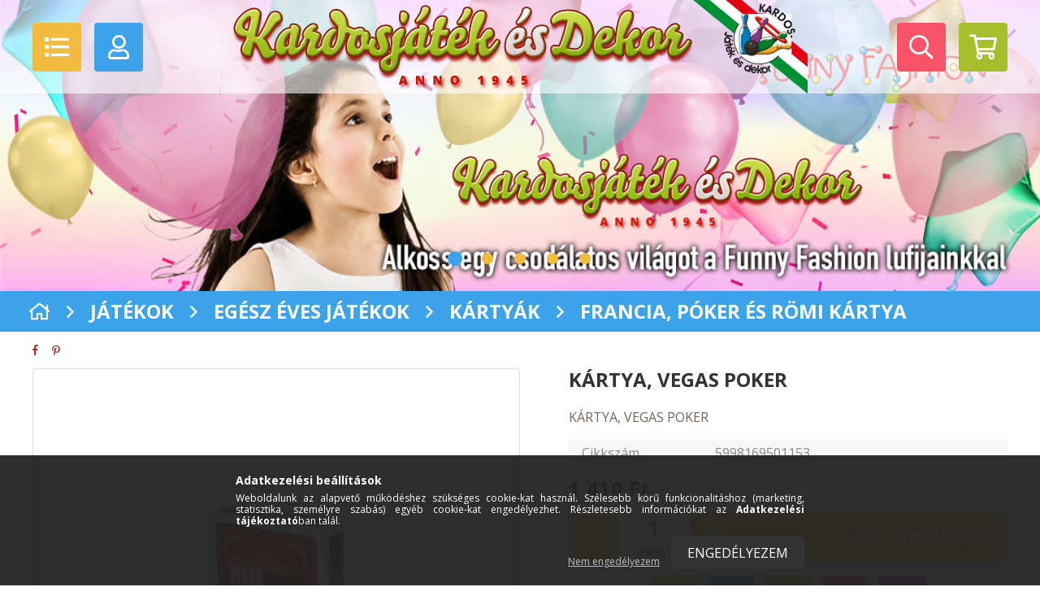

--- FILE ---
content_type: text/html; charset=UTF-8
request_url: https://kardosjatek.hu/kartya-vegas-poker
body_size: 17553
content:
<!DOCTYPE html>
<html lang="hu">
<head>
    <meta content="width=device-width, initial-scale=1.0, maximum-scale=2.0" name="viewport" />
    <link href="//fonts.googleapis.com/css?family=Open+Sans:400,600,700" rel="stylesheet" type="text/css" />
    <link rel="stylesheet" href="https://kardosjatek.hu/!common_packages/jquery/plugins/slick/slick.css"  media="all" type="text/css">
    <meta charset="utf-8">
<meta name="description" content="kártya, vegas poker">
<meta name="robots" content="index, follow">
<meta http-equiv="X-UA-Compatible" content="IE=Edge">
<meta property="og:site_name" content="Kardosjáték és Dekor" />
<meta property="og:title" content="KÁRTYA, VEGAS POKER">
<meta property="og:description" content="kártya, vegas poker">
<meta property="og:type" content="product">
<meta property="og:url" content="https://kardosjatek.hu/kartya-vegas-poker">
<meta property="og:image" content="https://kardosjatek.hu/img/90067/5998169501153/5998169501153.jpg">
<meta name="google-site-verification" content="aSew9de_34ulbKh_eN__hFmiEMGudDFGnk4qzyvA7CU">
<meta name="mobile-web-app-capable" content="yes">
<meta name="apple-mobile-web-app-capable" content="yes">
<meta name="MobileOptimized" content="320">
<meta name="HandheldFriendly" content="true">

<title>KÁRTYA, VEGAS POKER</title>


<script>
var service_type="shop";
var shop_url_main="https://kardosjatek.hu";
var actual_lang="hu";
var money_len="0";
var money_thousend=" ";
var money_dec=",";
var shop_id=90067;
var unas_design_url="https:"+"/"+"/"+"kardosjatek.hu"+"/"+"!common_design"+"/"+"custom"+"/"+"kardosjatek.unas.hu"+"/";
var unas_design_code='0';
var unas_base_design_code='1500';
var unas_design_ver=3;
var unas_design_subver=0;
var unas_shop_url='https://kardosjatek.hu';
var responsive="yes";
var config_plus=new Array();
config_plus['cart_redirect']=1;
config_plus['money_type']='Ft';
config_plus['money_type_display']='Ft';
var lang_text=new Array();

var UNAS = UNAS || {};
UNAS.shop={"base_url":'https://kardosjatek.hu',"domain":'kardosjatek.hu',"username":'kardosjatek.unas.hu',"id":90067,"lang":'hu',"currency_type":'Ft',"currency_code":'HUF',"currency_rate":'1',"currency_length":0,"base_currency_length":0,"canonical_url":'https://kardosjatek.hu/kartya-vegas-poker'};
UNAS.design={"code":'0',"page":'artdet'};
UNAS.api_auth="a45cd7552ee5656079d9aeaa7d7d738d";
UNAS.customer={"email":'',"id":0,"group_id":0,"without_registration":0};
UNAS.shop["category_id"]="782970";
UNAS.shop["sku"]="5998169501153";
UNAS.shop["product_id"]="172659088";
UNAS.shop["only_private_customer_can_purchase"] = false;
 

UNAS.text = {
    "button_overlay_close": `Bezár`,
    "popup_window": `Felugró ablak`,
    "list": `lista`,
    "updating_in_progress": `frissítés folyamatban`,
    "updated": `frissítve`,
    "is_opened": `megnyitva`,
    "is_closed": `bezárva`,
    "deleted": `törölve`,
    "consent_granted": `hozzájárulás megadva`,
    "consent_rejected": `hozzájárulás elutasítva`,
    "field_is_incorrect": `mező hibás`,
    "error_title": `Hiba!`,
    "product_variants": `termék változatok`,
    "product_added_to_cart": `A termék a kosárba került`,
    "product_added_to_cart_with_qty_problem": `A termékből csak [qty_added_to_cart] [qty_unit] került kosárba`,
    "product_removed_from_cart": `A termék törölve a kosárból`,
    "reg_title_name": `Név`,
    "reg_title_company_name": `Cégnév`,
    "number_of_items_in_cart": `Kosárban lévő tételek száma`,
    "cart_is_empty": `A kosár üres`,
    "cart_updated": `A kosár frissült`
};


UNAS.text["delete_from_compare"]= `Törlés összehasonlításból`;
UNAS.text["comparison"]= `Összehasonlítás`;

UNAS.text["delete_from_favourites"]= `Törlés a kedvencek közül`;
UNAS.text["add_to_favourites"]= `Kedvencekhez`;






window.lazySizesConfig=window.lazySizesConfig || {};
window.lazySizesConfig.loadMode=1;
window.lazySizesConfig.loadHidden=false;

window.dataLayer = window.dataLayer || [];
function gtag(){dataLayer.push(arguments)};
gtag('js', new Date());
</script>

<script src="https://kardosjatek.hu/!common_packages/jquery/jquery-3.2.1.js?mod_time=1682493230"></script>
<script src="https://kardosjatek.hu/!common_packages/jquery/plugins/migrate/migrate.js?mod_time=1682493230"></script>
<script src="https://kardosjatek.hu/!common_packages/jquery/plugins/easing/easing1.3.js?mod_time=1682493230"></script>
<script src="https://kardosjatek.hu/!common_packages/jquery/plugins/thumbnail_effects/thumbnail_effects-unas.js?mod_time=1682493230"></script>
<script src="https://kardosjatek.hu/!common_packages/jquery/plugins/autocomplete/autocomplete.js?mod_time=1751452520"></script>
<script src="https://kardosjatek.hu/!common_packages/jquery/plugins/cookie/cookie.js?mod_time=1682493230"></script>
<script src="https://kardosjatek.hu/!common_packages/jquery/plugins/tools/tools-1.2.7.js?mod_time=1682493230"></script>
<script src="https://kardosjatek.hu/!common_packages/jquery/plugins/slider-pro/jquery.sliderPro-unas.min.js?mod_time=1682493230"></script>
<script src="https://kardosjatek.hu/!common_packages/jquery/own/shop_common/exploded/common.js?mod_time=1764831094"></script>
<script src="https://kardosjatek.hu/!common_packages/jquery/own/shop_common/exploded/common_overlay.js?mod_time=1754986322"></script>
<script src="https://kardosjatek.hu/!common_packages/jquery/own/shop_common/exploded/common_shop_popup.js?mod_time=1754991412"></script>
<script src="https://kardosjatek.hu/!common_packages/jquery/own/shop_common/exploded/common_start_checkout.js?mod_time=1752056293"></script>
<script src="https://kardosjatek.hu/!common_packages/jquery/own/shop_common/exploded/design_1500.js?mod_time=1725525511"></script>
<script src="https://kardosjatek.hu/!common_packages/jquery/own/shop_common/exploded/function_change_address_on_order_methods.js?mod_time=1752056293"></script>
<script src="https://kardosjatek.hu/!common_packages/jquery/own/shop_common/exploded/function_check_password.js?mod_time=1751452520"></script>
<script src="https://kardosjatek.hu/!common_packages/jquery/own/shop_common/exploded/function_check_zip.js?mod_time=1767692285"></script>
<script src="https://kardosjatek.hu/!common_packages/jquery/own/shop_common/exploded/function_compare.js?mod_time=1751452520"></script>
<script src="https://kardosjatek.hu/!common_packages/jquery/own/shop_common/exploded/function_customer_addresses.js?mod_time=1725525511"></script>
<script src="https://kardosjatek.hu/!common_packages/jquery/own/shop_common/exploded/function_delivery_point_select.js?mod_time=1751452520"></script>
<script src="https://kardosjatek.hu/!common_packages/jquery/own/shop_common/exploded/function_favourites.js?mod_time=1725525511"></script>
<script src="https://kardosjatek.hu/!common_packages/jquery/own/shop_common/exploded/function_infinite_scroll.js?mod_time=1758625001"></script>
<script src="https://kardosjatek.hu/!common_packages/jquery/own/shop_common/exploded/function_language_and_currency_change.js?mod_time=1751452520"></script>
<script src="https://kardosjatek.hu/!common_packages/jquery/own/shop_common/exploded/function_param_filter.js?mod_time=1764233415"></script>
<script src="https://kardosjatek.hu/!common_packages/jquery/own/shop_common/exploded/function_postsale.js?mod_time=1751452520"></script>
<script src="https://kardosjatek.hu/!common_packages/jquery/own/shop_common/exploded/function_product_print.js?mod_time=1725525511"></script>
<script src="https://kardosjatek.hu/!common_packages/jquery/own/shop_common/exploded/function_product_subscription.js?mod_time=1751452520"></script>
<script src="https://kardosjatek.hu/!common_packages/jquery/own/shop_common/exploded/function_recommend.js?mod_time=1751452520"></script>
<script src="https://kardosjatek.hu/!common_packages/jquery/own/shop_common/exploded/function_saved_cards.js?mod_time=1751452520"></script>
<script src="https://kardosjatek.hu/!common_packages/jquery/own/shop_common/exploded/function_saved_filter_delete.js?mod_time=1751452520"></script>
<script src="https://kardosjatek.hu/!common_packages/jquery/own/shop_common/exploded/function_search_smart_placeholder.js?mod_time=1751452520"></script>
<script src="https://kardosjatek.hu/!common_packages/jquery/own/shop_common/exploded/function_vote.js?mod_time=1725525511"></script>
<script src="https://kardosjatek.hu/!common_packages/jquery/own/shop_common/exploded/page_cart.js?mod_time=1767791926"></script>
<script src="https://kardosjatek.hu/!common_packages/jquery/own/shop_common/exploded/page_customer_addresses.js?mod_time=1768291153"></script>
<script src="https://kardosjatek.hu/!common_packages/jquery/own/shop_common/exploded/page_order_checkout.js?mod_time=1725525511"></script>
<script src="https://kardosjatek.hu/!common_packages/jquery/own/shop_common/exploded/page_order_details.js?mod_time=1725525511"></script>
<script src="https://kardosjatek.hu/!common_packages/jquery/own/shop_common/exploded/page_order_methods.js?mod_time=1760086915"></script>
<script src="https://kardosjatek.hu/!common_packages/jquery/own/shop_common/exploded/page_order_return.js?mod_time=1725525511"></script>
<script src="https://kardosjatek.hu/!common_packages/jquery/own/shop_common/exploded/page_order_send.js?mod_time=1725525511"></script>
<script src="https://kardosjatek.hu/!common_packages/jquery/own/shop_common/exploded/page_order_subscriptions.js?mod_time=1751452520"></script>
<script src="https://kardosjatek.hu/!common_packages/jquery/own/shop_common/exploded/page_order_verification.js?mod_time=1752056293"></script>
<script src="https://kardosjatek.hu/!common_packages/jquery/own/shop_common/exploded/page_product_details.js?mod_time=1751452520"></script>
<script src="https://kardosjatek.hu/!common_packages/jquery/own/shop_common/exploded/page_product_list.js?mod_time=1725525511"></script>
<script src="https://kardosjatek.hu/!common_packages/jquery/own/shop_common/exploded/page_product_reviews.js?mod_time=1751452520"></script>
<script src="https://kardosjatek.hu/!common_packages/jquery/own/shop_common/exploded/page_reg.js?mod_time=1756187462"></script>
<script src="https://kardosjatek.hu/!common_packages/jquery/plugins/hoverintent/hoverintent.js?mod_time=1682493230"></script>
<script src="https://kardosjatek.hu/!common_packages/jquery/own/shop_tooltip/shop_tooltip.js?mod_time=1753441723"></script>
<script src="https://kardosjatek.hu/!common_packages/jquery/plugins/responsive_menu/responsive_menu-unas.js?mod_time=1682493230"></script>
<script src="https://kardosjatek.hu/!common_packages/jquery/plugins/perfectscrollbar/perfect-scrollbar.jquery.js?mod_time=1682493230"></script>
<script src="https://kardosjatek.hu/!common_packages/jquery/plugins/slick/slick.js?mod_time=1682493230"></script>
<script src="https://kardosjatek.hu/!common_design/custom/kardosjatek.unas.hu/main.js?mod_time=1741266061"></script>

<link href="https://kardosjatek.hu/!common_packages/jquery/plugins/autocomplete/autocomplete.css?mod_time=1682493230" rel="stylesheet" type="text/css">
<link href="https://kardosjatek.hu/!common_packages/jquery/plugins/thumbnail_effects/thumbnail_effects.css?mod_time=1682493230" rel="stylesheet" type="text/css">
<link href="https://kardosjatek.hu/!common_packages/jquery/plugins/slider-pro/css/slider-pro.min.css?mod_time=1682493230" rel="stylesheet" type="text/css">
<link href="https://kardosjatek.hu/!common_design/custom/kardosjatek.unas.hu/css/common.css?mod_time=1741266061" rel="stylesheet" type="text/css">
<link href="https://kardosjatek.hu/!common_design/custom/kardosjatek.unas.hu/css/page_artdet_1.css?mod_time=1741266061" rel="stylesheet" type="text/css">
<link href="https://kardosjatek.hu/!common_design/custom/kardosjatek.unas.hu/css/custom.css?mod_time=1741266061" rel="stylesheet" type="text/css">

<link href="https://kardosjatek.hu/kartya-vegas-poker" rel="canonical">
    <link id="favicon-32x32" rel="icon" type="image/png" href="https://kardosjatek.hu/!common_design/own/image/favicon_32x32.png" sizes="32x32">
    <link id="favicon-192x192" rel="icon" type="image/png" href="https://kardosjatek.hu/!common_design/own/image/favicon_192x192.png" sizes="192x192">
            <link rel="apple-touch-icon" href="https://kardosjatek.hu/!common_design/own/image/favicon_32x32.png" sizes="32x32">
        <link rel="apple-touch-icon" href="https://kardosjatek.hu/!common_design/own/image/favicon_192x192.png" sizes="192x192">
        <script>
        var google_consent=1;
    
        gtag('consent', 'default', {
           'ad_storage': 'denied',
           'ad_user_data': 'denied',
           'ad_personalization': 'denied',
           'analytics_storage': 'denied',
           'functionality_storage': 'denied',
           'personalization_storage': 'denied',
           'security_storage': 'granted'
        });

    
        gtag('consent', 'update', {
           'ad_storage': 'denied',
           'ad_user_data': 'denied',
           'ad_personalization': 'denied',
           'analytics_storage': 'denied',
           'functionality_storage': 'denied',
           'personalization_storage': 'denied',
           'security_storage': 'granted'
        });

        </script>
    <script async src="https://www.googletagmanager.com/gtag/js?id=UA-185161321-1"></script>    <script>
    gtag('config', 'UA-185161321-1');

          gtag('config', 'G-7GM9X9JKHV');
                </script>
        <script>
    var google_analytics=1;

                gtag('event', 'view_item', {
              "currency": "HUF",
              "value": '1410',
              "items": [
                  {
                      "item_id": "5998169501153",
                      "item_name": "KÁRTYA, VEGAS POKER",
                      "item_category": "Játékok/Egész éves játékok/Kártyák/Francia, póker és römi kártya",
                      "price": '1410'
                  }
              ],
              'non_interaction': true
            });
               </script>
       <script>
        var google_ads=1;

                gtag('event','remarketing', {
            'ecomm_pagetype': 'product',
            'ecomm_prodid': ["5998169501153"],
            'ecomm_totalvalue': 1410        });
            </script>
    
    <script>
    var facebook_pixel=1;
    /* <![CDATA[ */
        !function(f,b,e,v,n,t,s){if(f.fbq)return;n=f.fbq=function(){n.callMethod?
            n.callMethod.apply(n,arguments):n.queue.push(arguments)};if(!f._fbq)f._fbq=n;
            n.push=n;n.loaded=!0;n.version='2.0';n.queue=[];t=b.createElement(e);t.async=!0;
            t.src=v;s=b.getElementsByTagName(e)[0];s.parentNode.insertBefore(t,s)}(window,
                document,'script','//connect.facebook.net/en_US/fbevents.js');

        fbq('init', '244881528177368');
                fbq('track', 'PageView', {}, {eventID:'PageView.aXCBPoCdufa0fcXltqS53wAAPFE'});
        
        fbq('track', 'ViewContent', {
            content_name: 'KÁRTYA, VEGAS POKER',
            content_category: 'Játékok > Egész éves játékok > Kártyák > Francia, póker és römi kártya',
            content_ids: ['5998169501153'],
            contents: [{'id': '5998169501153', 'quantity': '1'}],
            content_type: 'product',
            value: 1410,
            currency: 'HUF'
        }, {eventID:'ViewContent.aXCBPoCdufa0fcXltqS53wAAPFE'});

        
        $(document).ready(function() {
            $(document).on("addToCart", function(event, product_array){
                facebook_event('AddToCart',{
					content_name: product_array.name,
					content_category: product_array.category,
					content_ids: [product_array.sku],
					contents: [{'id': product_array.sku, 'quantity': product_array.qty}],
					content_type: 'product',
					value: product_array.price,
					currency: 'HUF'
				}, {eventID:'AddToCart.' + product_array.event_id});
            });

            $(document).on("addToFavourites", function(event, product_array){
                facebook_event('AddToWishlist', {
                    content_ids: [product_array.sku],
                    content_type: 'product'
                }, {eventID:'AddToFavourites.' + product_array.event_id});
            });
        });

    /* ]]> */
    </script>


<script src="https://www.onlinepenztarca.hu/js/onlinepenztarcajs.js?btr=wnzZ6-YJhIG-v1V7q-3CuBY" defer></script>


    
    
    
</head>








<body class='design_ver3' id="ud_shop_artdet">
    <div id="fb-root"></div>
    <script>
        window.fbAsyncInit = function() {
            FB.init({
                xfbml            : true,
                version          : 'v22.0'
            });
        };
    </script>
    <script async defer crossorigin="anonymous" src="https://connect.facebook.net/hu_HU/sdk.js"></script>
    <div id="image_to_cart" style="display:none; position:absolute; z-index:100000;"></div>
<div class="overlay_common overlay_warning" id="overlay_cart_add"></div>
<script>$(document).ready(function(){ overlay_init("cart_add",{"onBeforeLoad":false}); });</script>
<div id="overlay_login_outer"></div>	
	<script>
	$(document).ready(function(){
	    var login_redir_init="";

		$("#overlay_login_outer").overlay({
			onBeforeLoad: function() {
                var login_redir_temp=login_redir_init;
                if (login_redir_act!="") {
                    login_redir_temp=login_redir_act;
                    login_redir_act="";
                }

									$.ajax({
						type: "GET",
						async: true,
						url: "https://kardosjatek.hu/shop_ajax/ajax_popup_login.php",
						data: {
							shop_id:"90067",
							lang_master:"hu",
                            login_redir:login_redir_temp,
							explicit:"ok",
							get_ajax:"1"
						},
						success: function(data){
							$("#overlay_login_outer").html(data);
							if (unas_design_ver >= 5) $("#overlay_login_outer").modal('show');
							$('#overlay_login1 input[name=shop_pass_login]').keypress(function(e) {
								var code = e.keyCode ? e.keyCode : e.which;
								if(code.toString() == 13) {		
									document.form_login_overlay.submit();		
								}	
							});	
						}
					});
								},
			top: 50,
			mask: {
	color: "#000000",
	loadSpeed: 200,
	maskId: "exposeMaskOverlay",
	opacity: 0.7
},
			closeOnClick: (config_plus['overlay_close_on_click_forced'] === 1),
			onClose: function(event, overlayIndex) {
				$("#login_redir").val("");
			},
			load: false
		});
		
			});
	function overlay_login() {
		$(document).ready(function(){
			$("#overlay_login_outer").overlay().load();
		});
	}
	function overlay_login_remind() {
        if (unas_design_ver >= 5) {
            $("#overlay_remind").overlay().load();
        } else {
            $(document).ready(function () {
                $("#overlay_login_outer").overlay().close();
                setTimeout('$("#overlay_remind").overlay().load();', 250);
            });
        }
	}

    var login_redir_act="";
    function overlay_login_redir(redir) {
        login_redir_act=redir;
        $("#overlay_login_outer").overlay().load();
    }
	</script>  
	<div class="overlay_common overlay_info" id="overlay_remind"></div>
<script>$(document).ready(function(){ overlay_init("remind",[]); });</script>

	<script>
    	function overlay_login_error_remind() {
		$(document).ready(function(){
			load_login=0;
			$("#overlay_error").overlay().close();
			setTimeout('$("#overlay_remind").overlay().load();', 250);	
		});
	}
	</script>  
	<div class="overlay_common overlay_info" id="overlay_newsletter"></div>
<script>$(document).ready(function(){ overlay_init("newsletter",[]); });</script>

<script>
function overlay_newsletter() {
    $(document).ready(function(){
        $("#overlay_newsletter").overlay().load();
    });
}
</script>
<div class="overlay_common overlay_error" id="overlay_script"></div>
<script>$(document).ready(function(){ overlay_init("script",[]); });</script>
    <script>
    $(document).ready(function() {
        $.ajax({
            type: "GET",
            url: "https://kardosjatek.hu/shop_ajax/ajax_stat.php",
            data: {master_shop_id:"90067",get_ajax:"1"}
        });
    });
    </script>
    
<div id="responsive_cat_menu"><div id="responsive_cat_menu_content"><script>var responsive_menu='$(\'#responsive_cat_menu ul\').responsive_menu({ajax_type: "GET",ajax_param_str: "cat_key|aktcat",ajax_url: "https://kardosjatek.hu/shop_ajax/ajax_box_cat.php",ajax_data: "master_shop_id=90067&lang_master=hu&get_ajax=1&type=responsive_call&box_var_name=shop_cat&box_var_already=no&box_var_responsive=yes&box_var_section=content&box_var_highlight=yes&box_var_type=normal&box_var_multilevel_id=responsive_cat_menu",menu_id: "responsive_cat_menu"});'; </script><div class="responsive_menu"><div class="responsive_menu_nav"><div class="responsive_menu_navtop"><div class="responsive_menu_back "></div><div class="responsive_menu_title ">&nbsp;</div><div class="responsive_menu_close "></div></div><div class="responsive_menu_navbottom"></div></div><div class="responsive_menu_content"><ul style="display:none;"><li><a href="https://kardosjatek.hu/shop_artspec.php?artspec=2" class="text_small">Újdonságok</a></li><li><a href="https://kardosjatek.hu/shop_artspec.php?artspec=1" class="text_small">Akciók</a></li><li><div class="next_level_arrow"></div><span class="ajax_param">465466|782970</span><a href="https://kardosjatek.hu/szilveszter-es-farsang-2019-2020" class="text_small has_child resp_clickable" onclick="return false;">Szilveszter és Farsang</a></li><li><div class="next_level_arrow"></div><span class="ajax_param">231971|782970</span><a href="https://kardosjatek.hu/valentin-nap-2020" class="text_small has_child resp_clickable" onclick="return false;">Valentin nap</a></li><li><span class="ajax_param">162759|782970</span><a href="https://kardosjatek.hu/marcius-15-i-cikkek" class="text_small resp_clickable" onclick="return false;">Március 15.-i cikkek</a></li><li class="active_menu"><div class="next_level_arrow"></div><span class="ajax_param">827838|782970</span><a href="https://kardosjatek.hu/jatekok" class="text_small has_child resp_clickable" onclick="return false;">Játékok</a></li><li><div class="next_level_arrow"></div><span class="ajax_param">315618|782970</span><a href="https://kardosjatek.hu/lufik" class="text_small has_child resp_clickable" onclick="return false;">Lufik</a></li><li><div class="next_level_arrow"></div><span class="ajax_param">136386|782970</span><a href="https://kardosjatek.hu/szuletesnapi-es-partikellekek" class="text_small has_child resp_clickable" onclick="return false;">Születésnapi- és partikellékek</a></li><li><span class="ajax_param">137402|782970</span><a href="https://kardosjatek.hu/dekoraciok-es-kiegeszitok-evfordulokra" class="text_small resp_clickable" onclick="return false;">Dekorációk és kiegészítők évfordulókra</a></li><li><span class="ajax_param">401425|782970</span><a href="https://kardosjatek.hu/lany-es-legenybucsu--csak-18-even-felulieknek-" class="text_small resp_clickable" onclick="return false;">Lány - és Legénybúcsú    (Csak 18 éven felülieknek)</a></li><li><div class="next_level_arrow"></div><span class="ajax_param">653971|782970</span><a href="https://kardosjatek.hu/eskuvoi-es-egyeb-dekoracios-anyagok-kellekek" class="text_small has_child resp_clickable" onclick="return false;">Esküvői és egyéb dekorációs anyagok, kellékek</a></li><li><div class="next_level_arrow"></div><span class="ajax_param">483623|782970</span><a href="https://kardosjatek.hu/baba-szuletese" class="text_small has_child resp_clickable" onclick="return false;">Baba születése</a></li><li><span class="ajax_param">737484|782970</span><a href="https://kardosjatek.hu/keresztelore-egyhazi-unnepekre" class="text_small resp_clickable" onclick="return false;">Keresztelőre-Egyházi ünnepekre</a></li><li><span class="ajax_param">872593|782970</span><a href="https://kardosjatek.hu/nyugdijba-vonulas" class="text_small resp_clickable" onclick="return false;">Nyugdíjba vonulás</a></li><li><span class="ajax_param">543471|782970</span><a href="https://kardosjatek.hu/spl/543471/Szivarvany" class="text_small resp_clickable" onclick="return false;">Szivárvány</a></li><li><div class="next_level_arrow"></div><span class="ajax_param">988367|782970</span><a href="https://kardosjatek.hu/dekoracios-kellekek-kiegeszitok" class="text_small has_child resp_clickable" onclick="return false;">Dekorációs kellékek, kiegészítők</a></li><li><div class="next_level_arrow"></div><span class="ajax_param">976389|782970</span><a href="https://kardosjatek.hu/szinpadi-es-fenytechnika-stage-effects-feny-buborek-konfetti" class="text_small has_child resp_clickable" onclick="return false;">Színpadi és Fénytechnika-Stage Effects, Fény-Buborék, Konfetti</a></li><li><span class="ajax_param">143549|782970</span><a href="https://kardosjatek.hu/magyaros-ajandekok" class="text_small resp_clickable" onclick="return false;">Magyaros ajándékok</a></li><li><span class="ajax_param">992883|782970</span><a href="https://kardosjatek.hu/vilagito-termekek" class="text_small resp_clickable" onclick="return false;">Világító termékek</a></li><li><span class="ajax_param">225734|782970</span><a href="https://kardosjatek.hu/spl/225734/Szurkoloi-termekek" class="text_small resp_clickable" onclick="return false;">Szurkolói termékek</a></li><li><div class="next_level_arrow"></div><span class="ajax_param">645325|782970</span><a href="https://kardosjatek.hu/pirotechnika-tuzijatek-" class="text_small has_child resp_clickable" onclick="return false;">Pirotechnika (tűzijáték)</a></li><li><div class="next_level_arrow"></div><span class="ajax_param">492644|782970</span><a href="https://kardosjatek.hu/iroszerek-kulcstartok-hutomagnesek" class="text_small has_child resp_clickable" onclick="return false;">Írószerek, kulcstartók, hűtőmágnesek, hajgumik és hajcsatok</a></li><li><div class="next_level_arrow"></div><span class="ajax_param">985560|782970</span><a href="https://kardosjatek.hu/husvet" class="text_small has_child resp_clickable" onclick="return false;">Húsvét</a></li><li><div class="next_level_arrow"></div><span class="ajax_param">279642|782970</span><a href="https://kardosjatek.hu/anyak-napja" class="text_small has_child resp_clickable" onclick="return false;">Anyák Napja</a></li><li><span class="ajax_param">424829|782970</span><a href="https://kardosjatek.hu/APAK-NAPJA" class="text_small resp_clickable" onclick="return false;">Apák napja</a></li><li><div class="next_level_arrow"></div><span class="ajax_param">587141|782970</span><a href="https://kardosjatek.hu/ballagas" class="text_small has_child resp_clickable" onclick="return false;">Ballagás</a></li><li><div class="next_level_arrow"></div><span class="ajax_param">659672|782970</span><a href="https://kardosjatek.hu/halloween" class="text_small has_child resp_clickable" onclick="return false;">Halloween</a></li><li><div class="next_level_arrow"></div><span class="ajax_param">840890|782970</span><a href="https://kardosjatek.hu/mikulas-2019" class="text_small has_child resp_clickable" onclick="return false;">Mikulás</a></li><li><div class="next_level_arrow"></div><span class="ajax_param">426436|782970</span><a href="https://kardosjatek.hu/karacsony-2019" class="text_small has_child resp_clickable" onclick="return false;">Karácsony</a></li></ul></div></div></div></div>

<div id="filter_mobile">
    <div class="filter_mobile_head">
        <div class="filter_mobile_title"></div>
        <div id="filter_mobile_close"></div>
        <div class="clear_fix"></div>
    </div>
    <div class="filter_mobile_content"></div>
</div>


<div id="container">
    

    <div id="header" class="fixed-top">
        <div id="header_content" class="row no-gutters justify-content-center justify-content-sm-between align-items-center custom-container">
            <div class="col-auto mr-3 my-2 order-2 order-sm-1 header-item">
                <div id="mobile_cat_icon" class="bg-color-yellow header-icon">
                    <i class="far fa-list"></i>
                </div>
            </div>
            <div class="login-icon-outer mr-3 mr-sm-0 my-2 col-auto order-3 order-sm-2 header-item">
                
    
        
            <div class="desktop-login-icon">
                <script>
                    function overlay_login() {
                        $(document).ready(function(){
                            $("#overlay_login_outer").overlay().load();
                        });
                    }
                </script>
                <button class="bg-color-blue header-icon" type="button" onclick="overlay_login();">
                    <i class="far fa-user"></i>
                </button>
            </div>
        
    

            </div>
            <div class="logos-container col-12 col-sm order-1 order-sm-3 position-static d-flex align-items-center justify-content-sm-center px-0 px-sm-3">
                <div id="logo" class="">
                    



    

    
        <div id="header_logo_img" class="js-element header_logo_img-container" data-element-name="header_logo">
            
                
                    <div class="header_logo_img-wrap header_logo_img-wrap-1">
                        <div class="header_logo_1_img-wrapper">
                            <a href="https://kardosjatek.hu/">
                            <picture>
                                
                                <source media="(max-width: 479.8px)" srcset="https://kardosjatek.hu/!common_design/custom/kardosjatek.unas.hu/element/layout_hu_header_logo-567x104_1_default.png?time=1547625318">
                                <source media="(max-width: 767.8px)" srcset="https://kardosjatek.hu/!common_design/custom/kardosjatek.unas.hu/element/layout_hu_header_logo-567x104_1_default.png?time=1547625318">
                                <source media="(max-width: 1023.8px)" srcset="https://kardosjatek.hu/!common_design/custom/kardosjatek.unas.hu/element/layout_hu_header_logo-567x104_1_default.png?time=1547625318">
                                <img width="567" height="104"
                                     src="https://kardosjatek.hu/!common_design/custom/kardosjatek.unas.hu/element/layout_hu_header_logo-567x104_1_default.png?time=1547625318" alt="Kardos Játék"
                                     
                                >
                            </picture>
                            </a>
                        </div>
                    </div>
                
                
            
        </div>
    


                </div>
                <div class="kardos_logo">



    

    
        <div id="kardos_logo_img" class="js-element kardos_logo_img-container" data-element-name="kardos_logo">
            
                
                    <div class="kardos_logo_img-wrap kardos_logo_img-wrap-1">
                        <div class="kardos_logo_1_img-wrapper">
                            <a href="https://kardosjatek.hu/">
                            <picture>
                                
                                <source media="(max-width: 479.8px)" srcset="https://kardosjatek.hu/!common_design/custom/kardosjatek.unas.hu/element/layout_hu_kardos_logo-141x115_1_default.png?time=1547625377">
                                <source media="(max-width: 767.8px)" srcset="https://kardosjatek.hu/!common_design/custom/kardosjatek.unas.hu/element/layout_hu_kardos_logo-141x115_1_default.png?time=1547625377">
                                <source media="(max-width: 1023.8px)" srcset="https://kardosjatek.hu/!common_design/custom/kardosjatek.unas.hu/element/layout_hu_kardos_logo-141x115_1_default.png?time=1547625377">
                                <img width="141" height="115"
                                     src="https://kardosjatek.hu/!common_design/custom/kardosjatek.unas.hu/element/layout_hu_kardos_logo-141x115_1_default.png?time=1547625377" alt="Kardos Játék Logo"
                                     
                                >
                            </picture>
                            </a>
                        </div>
                    </div>
                
                
            
        </div>
    

</div>
            </div>
            <div id="search" class="mr-3 my-2 col-auto order-4 header-item">
                <div class="mobile_search_icon bg-color-red header-icon">
                    <i class="far fa-search"></i>
                    <i class="far fa-chevron-down"></i>
                </div>
                <div class="search-inner">
                    <div id="box_search_content" class="box_content browser-is-chrome">
    <form name="form_include_search" id="form_include_search" action="https://kardosjatek.hu/shop_search.php" method="get">
        <div class="box_search_field">
            <input data-stay-visible-breakpoint="1000" name="search" id="box_search_input" type="text" pattern=".{3,100}"
                   maxlength="100" class="text_small ac_input js-search-input" title="Hosszabb kereső kifejezést írjon be!"
                   placeholder="Keresés" autocomplete="off"
                   required
            >
        </div>
        <button class="box_search_button fa fa-search" type="submit" title="Keresés"></button>
    </form>
</div>
<script>
/* CHECK SEARCH INPUT CONTENT  */
function checkForInput(element) {
    let thisEl = $(element);
    let tmpval = thisEl.val();
    thisEl.toggleClass('not-empty', tmpval.length >= 1);
    thisEl.toggleClass('search-enable', tmpval.length >= 3);
}
/* CHECK SEARCH INPUT CONTENT  */
$('#box_search_input').on('blur change keyup', function() {
    checkForInput(this);
});
</script>
<script>
    $(document).ready(function(){
        $(document).on('smartSearchInputLoseFocus', function(){
            if ($('.js-search-smart-autocomplete').length>0) {
                setTimeout(function () {
                    let height = $(window).height() - ($('.js-search-smart-autocomplete').offset().top - $(window).scrollTop()) - 20;
                    $('.search-smart-autocomplete').css('max-height', height + 'px');
                }, 300);
            }
        });
    });
</script>
                    <div class="ac_results small_search_box"></div>
                </div>
            </div>
            <div id="cart" class="col-auto my-2 order-5 header-item"><div id='box_cart_content' class='box_content'>




<div id="box_cart_content_full">
    
        <a href='https://kardosjatek.hu/shop_cart.php'>
    

        <div class="cart-icon bg-color-green header-icon">
            <i class="far fa-shopping-cart"></i>
        </div>

    
        </a>
    

    
    	
    
</div>


<div class="box_cart_itemlist">
    
    <div class="box_cart_itemlist_list">
        
    </div>
    
    
    <div class="box_cart_sum_row">
        
            <div class='box_cart_price_label'>Összesen:</div>
        
        
            <div class='box_cart_price_dropdown'><span class='text_color_fault'>0 Ft</span></div>
        
        <div class='clear_fix'></div>
	</div>
    
        <div class='box_cart_button'><input name="Button" type="button" value="Megrendelés" onclick="location.href='https://kardosjatek.hu/shop_cart.php'" /></div>
    
    
</div>



</div>


    <script>
        $("#box_cart_content_full").click(function() {
            document.location.href="https://kardosjatek.hu/shop_cart.php";
        });
    </script>
</div>
        </div>
    </div>
    <div id="content">
        <div id="slideshow">
            





    



    <script>
        $(document ).ready(function($) {
            var slider = $('#banner_start_big_slider-pro').sliderPro({
                init: function( event ) {
                    $('.banner_start_big-wrapper').addClass('init');

                    setTimeout(function() {
                        $('.sp-nav-btn').removeClass('invisible');
                    }, 1500);
                },
                width: 1920,
                
                autoHeight: true,
                responsive: true,
                arrows: true,
                
                buttons: true,
                
                
                
                
                waitForLayers: true,
                keyboardOnlyOnFocus: true,
                autoScaleLayers: true,
                centerImage: true,
                
                
                
                autoplay: true,
                autoplayDelay: 5000
                
                
            });
            
            slider.on( 'gotoSlide', function( event ) {
                $('.banner_start_big-wrapper').addClass('inited');
            });
            
        });
    </script>
    <div class="js-element banner_start_big-wrapper" data-element-name="banner_start_big">
        <div id="banner_start_big_slider-pro" class="slider-pro">
            <div class="sp-slides">
                
                <div class="sp-slide">
                    
                    <a class="sp-image-link" href="https://kardosjatek.hu/">
                    <img width="1200" height="336" class="sp-image" alt="Kardosjáték és Dekor" src="https://kardosjatek.hu/main_pic/space.gif"
                         data-src="https://kardosjatek.hu/!common_design/custom/kardosjatek.unas.hu/element/layout_hu_banner_start_big-1920_2_default.jpg?time=1761549762"
                         data-small="https://kardosjatek.hu/!common_design/custom/kardosjatek.unas.hu/element/layout_hu_banner_start_big-1920_2_medium.jpg?time=1761549762"
                         data-medium="https://kardosjatek.hu/!common_design/custom/kardosjatek.unas.hu/element/layout_hu_banner_start_big-1920_2_medium.jpg?time=1761549762"
                         data-large="https://kardosjatek.hu/!common_design/custom/kardosjatek.unas.hu/element/layout_hu_banner_start_big-1920_2_default.jpg?time=1761549762"
                         
                         
                         
                         >
                    </a>
                    

                    

                    
                </div>
                
                <div class="sp-slide">
                    
                    <a class="sp-image-link" href="https://kardosjatek.hu/">
                    <img width="1200" height="336" class="sp-image" alt="Kardosjáték és Dekor" src="https://kardosjatek.hu/main_pic/space.gif"
                         data-src="https://kardosjatek.hu/!common_design/custom/kardosjatek.unas.hu/element/layout_hu_banner_start_big-1920_3_default.jpg?time=1761549762"
                         data-small="https://kardosjatek.hu/!common_design/custom/kardosjatek.unas.hu/element/layout_hu_banner_start_big-1920_3_default.jpg?time=1761549762"
                         data-medium="https://kardosjatek.hu/!common_design/custom/kardosjatek.unas.hu/element/layout_hu_banner_start_big-1920_3_default.jpg?time=1761549762"
                         data-large="https://kardosjatek.hu/!common_design/custom/kardosjatek.unas.hu/element/layout_hu_banner_start_big-1920_3_default.jpg?time=1761549762"
                         
                         
                         
                         >
                    </a>
                    

                    

                    
                </div>
                
                <div class="sp-slide">
                    
                    <a class="sp-image-link" href="https://kardosjatek.hu/">
                    <img width="1200" height="336" class="sp-image" alt="Kardosjáték és Dekor" src="https://kardosjatek.hu/main_pic/space.gif"
                         data-src="https://kardosjatek.hu/!common_design/custom/kardosjatek.unas.hu/element/layout_hu_banner_start_big-1920_4_default.jpg?time=1761549762"
                         data-small="https://kardosjatek.hu/!common_design/custom/kardosjatek.unas.hu/element/layout_hu_banner_start_big-1920_4_default.jpg?time=1761549762"
                         data-medium="https://kardosjatek.hu/!common_design/custom/kardosjatek.unas.hu/element/layout_hu_banner_start_big-1920_4_default.jpg?time=1761549762"
                         data-large="https://kardosjatek.hu/!common_design/custom/kardosjatek.unas.hu/element/layout_hu_banner_start_big-1920_4_default.jpg?time=1761549762"
                         
                         
                         
                         >
                    </a>
                    

                    

                    
                </div>
                
                <div class="sp-slide">
                    
                    <a class="sp-image-link" href="https://kardosjatek.hu/">
                    <img width="1200" height="336" class="sp-image" alt="Kardosjáték és Dekor" src="https://kardosjatek.hu/main_pic/space.gif"
                         data-src="https://kardosjatek.hu/!common_design/custom/kardosjatek.unas.hu/element/layout_hu_banner_start_big-1920_5_default.jpg?time=1761549762"
                         data-small="https://kardosjatek.hu/!common_design/custom/kardosjatek.unas.hu/element/layout_hu_banner_start_big-1920_5_default.jpg?time=1761549762"
                         data-medium="https://kardosjatek.hu/!common_design/custom/kardosjatek.unas.hu/element/layout_hu_banner_start_big-1920_5_default.jpg?time=1761549762"
                         data-large="https://kardosjatek.hu/!common_design/custom/kardosjatek.unas.hu/element/layout_hu_banner_start_big-1920_5_default.jpg?time=1761549762"
                         
                         
                         
                         >
                    </a>
                    

                    

                    
                </div>
                
                <div class="sp-slide">
                    
                    
                    <img width="1233" height="382" class="sp-image" alt="Kardosjáték és Dekor" src="https://kardosjatek.hu/main_pic/space.gif"
                         data-src="https://kardosjatek.hu/!common_design/custom/kardosjatek.unas.hu/element/layout_hu_banner_start_big-1920_6_default.jpg?time=1761549762"
                         data-small="https://kardosjatek.hu/!common_design/custom/kardosjatek.unas.hu/element/layout_hu_banner_start_big-1920_6_default.jpg?time=1761549762"
                         data-medium="https://kardosjatek.hu/!common_design/custom/kardosjatek.unas.hu/element/layout_hu_banner_start_big-1920_6_default.jpg?time=1761549762"
                         data-large="https://kardosjatek.hu/!common_design/custom/kardosjatek.unas.hu/element/layout_hu_banner_start_big-1920_6_default.jpg?time=1761549762"
                         
                         
                         
                         >
                    
                    

                    

                    
                </div>
                
            </div>
        </div>
    </div>


        </div>

        <div id='breadcrumb'><div class="breadcrumb__outer bg-color-green"><div class="breadcrumb__inner custom-container"><a href="https://kardosjatek.hu/" class="text_small breadcrumb_item breadcrumb_main">Főkategória</a><span class='breadcrumb_sep'> &gt;</span><a href="https://kardosjatek.hu/jatekok" class="text_small breadcrumb_item">Játékok</a><span class='breadcrumb_sep'> &gt;</span><a href="https://kardosjatek.hu/egesz-eves-jatekok" class="text_small breadcrumb_item">Egész éves játékok</a><span class='breadcrumb_sep'> &gt;</span><a href="https://kardosjatek.hu/kartyak" class="text_small breadcrumb_item">Kártyák</a><span class='breadcrumb_sep'> &gt;</span><a href="https://kardosjatek.hu/Francia-poker-es-romi-kartya" class="text_small breadcrumb_item">Francia, póker és römi kártya</a></div></div></div>

        <div class="custom-container">
            <div id="content_wrap" class="row">
                <main id="right" class="col">
                    <div id="body">
                        <div id="body_container" class="pb-4"><div id='page_content_outer'>

















<div id='page_artdet_content' class='page_content'>
	
    <script>
<!--
var lang_text_warning=`Figyelem!`
var lang_text_required_fields_missing=`Kérjük töltse ki a kötelező mezők mindegyikét!`
function formsubmit_artdet() {
   cart_add("5998169501153","",null,1)
}
$(document).ready(function(){
	select_base_price("5998169501153",1);
	
	
});
// -->
</script>

	
        
	
    <div class='page_artdet_content_inner'>
    
        <div id="page_artdet_1_head">
            

            
                <div id="page_artdet_social_icon"><div class='page_artdet_social_icon_div' id='page_artdet_social_icon_facebook' onclick='window.open("https://www.facebook.com/sharer.php?u=https%3A%2F%2Fkardosjatek.hu%2Fkartya-vegas-poker")' title='Facebook'></div><div class='page_artdet_social_icon_div' id='page_artdet_social_icon_pinterest' onclick='window.open("http://www.pinterest.com/pin/create/button/?url=https%3A%2F%2Fkardosjatek.hu%2Fkartya-vegas-poker&media=https%3A%2F%2Fkardosjatek.hu%2Fimg%2F90067%2F5998169501153%2F5998169501153.jpg&description=K%C3%81RTYA%2C+VEGAS+POKER")' title='Pinterest'></div><div style='width:5px; height:20px;' class='page_artdet_social_icon_div page_artdet_social_icon_space'><!-- --></div><div style='width:95px;' class='page_artdet_social_icon_div' id='page_artdet_social_icon_like'><div class="fb-like" data-href="https://kardosjatek.hu/kartya-vegas-poker" data-width="95" data-layout="button_count" data-action="like" data-size="small" data-share="false" data-lazy="true"></div><style type="text/css">.fb-like.fb_iframe_widget > span { height: 21px !important; }</style></div><div class="clear_fix"></div></div>
            
        </div>
    
    	<form name="form_temp_artdet">

    	<div class='page_artdet_1_left col-lg-6 pr-lg-0'>
        	
            <div class='page_artdet_1_pic'>
            
                <div class="text-center"><a href="https://kardosjatek.hu/img/90067/5998169501153/5998169501153.jpg?time=1683803804" data-lightbox="group:gallery" ><img src="https://kardosjatek.hu/img/90067/5998169501153/558x558,r/5998169501153.jpg?time=1683803804" id="main_image" alt="KÁRTYA, VEGAS POKER" title="KÁRTYA, VEGAS POKER" /></a></div>
            
            
            </div>
        </div>
        <div class='page_artdet_1_right col-lg-6 pt-4 pt-sm-5 pt-lg-0'>

            <div class='page_artdet_1_name'>
                <h1>KÁRTYA, VEGAS POKER
</h1>
            </div>

            <div id="page_artdet_properties" class="usn">
                

                

                
            </div>

            
                <div id="page_artdet_rovleir">
                	<div id="shortdesc_content">KÁRTYA, VEGAS POKER</div>
               </div>
            

            
            <div class="data-top-outer mb-3">

                
                <div id="page_artdet_cikk" class="page_artdet_product_param_spec_item row no-gutters py-1">
                    <div class="page_artdet_product_param_spec_title col-4 px-3">Cikkszám</div>
                    <div class="page_artdet_product_param_spec_value col-8 pr-3">5998169501153</div>
                </div>
                

                

                

            </div>
            

            

            
            <input type="hidden" name="egyeb_nev1" id="temp_egyeb_nev1" value="" /><input type="hidden" name="egyeb_list1" id="temp_egyeb_list1" value="" /><input type="hidden" name="egyeb_nev2" id="temp_egyeb_nev2" value="" /><input type="hidden" name="egyeb_list2" id="temp_egyeb_list2" value="" /><input type="hidden" name="egyeb_nev3" id="temp_egyeb_nev3" value="" /><input type="hidden" name="egyeb_list3" id="temp_egyeb_list3" value="" />
            <div class='clear_fix'></div>

            


            

            <div class="price_cart_disp row no-gutters align-items-center">

                
                    <div id="page_artdet_price" class="col-md-5 col-lg-12 px-3 px-lg-0">
                        

                        
                            <div class="page_artdet_price_net  page_artdet_price_bigger">
                                
                                <span id='price_net_brutto_5998169501153' class='price_net_brutto_5998169501153'>1 410</span> Ft
                            </div>
                        

                        

                        

                        

                        

                        
                    </div>
                

                
                    <div id="page_artdet_cart_func" class="col-md-7 mt-3 mt-md-0 col-lg-12 mt-lg-3">
                        <div class="artdet_cart_func_inner row no-gutters">
                            
                                <div id="page_artdet_cart_input" class="col-sm-auto page_qty_input_outer with_unit row no-gutters">
                                    <div class="cart-element minus col">
                                        <button type='button' class='qtybutton qtyminus qtyminus_common ml-auto'></button>
                                    </div>
                                    <div class="cart-element cart-element-input row no-gutters flex-column col-auto">
                                        <div class="cart-input col"><span class="text_input"><input name="db" id="db_5998169501153" type="text" value="1" maxlength="7" class="text_normal page_qty_input"  data-min="1" data-max="999999" data-step="1"/></span> <span class="cart_input_unit">PAKLI</span></div>
                                        
                                        <div class='page_artdet_unit col-auto px-1'>PAKLI</div>
                                        
                                    </div>
                                    <div class="cart-element plus col">
                                        <button type='button' class='qtybutton qtyplus qtyplus_common mr-auto'></button>
                                    </div>
                                </div>
                                <div id="page_artdet_cart_button" class='col with_unit'><a href="javascript:cart_add('5998169501153','',null,1);"  class="text_small">Kosárba</a> </div>
                            

                            
                        </div>
                    </div>
                

            </div>

            

            

            

            
                <div id="page_artdet_func" class="clearfix">
                    
                    	<div class="page_artdet_func_button artdet_addfav artdet-func-fav"><span class="artdet_tooltip"><span id='page_artdet_func_favourites_text' class='page_artdet_func_favourites_text_5998169501153'>Kedvencekhez</span></span>
                            <div class='page_artdet_func_outer page_artdet_func_favourites_outer_5998169501153' id='page_artdet_func_favourites_outer'><a href='#' onclick='add_to_favourites("","5998169501153","page_artdet_func_favourites","page_artdet_func_favourites_outer","172659088"); return false;' title='Kedvencekhez' class='page_artdet_func_icon page_artdet_func_favourites_5998169501153 ' id='page_artdet_func_favourites'></a></div>
                        </div>
                    

                    
              	    	<div class="page_artdet_func_button artdet-func-rec"><span class="artdet_tooltip">Ajánlom</span><div class='page_artdet_func_outer' id='page_artdet_func_recommend_outer'><a href='#' onclick='recommend_dialog("5998169501153"); return false;' title='Ajánlom' class='page_artdet_func_icon' id='page_artdet_func_recommend'></a></div></div>
                    

                    
                    <div class="page_artdet_func_button artdet-func-com"><span class="artdet_tooltip">Összehasonlítás</span><div class='page_artdet_func_outer' id='page_artdet_func_compare_outer'><a href='#' onclick='popup_compare_dialog("5998169501153"); return false;' title='Összehasonlítás' class='page_artdet_func_compare_5998169501153 page_artdet_func_icon' id='page_artdet_func_compare'></a></div></div>
                    

                    
              	    	<div class="page_artdet_func_button artdet-func-pri"><span class="artdet_tooltip">Nyomtat</span><div class='page_artdet_func_outer' id='page_artdet_func_print_outer'><a href='#' onclick='popup_print_dialog(2,0,"5998169501153"); return false;' title='Nyomtat' class='page_artdet_func_icon' id='page_artdet_func_print'></a></div></div>
                    

                    
                    	<div class="page_artdet_func_button artdet-func-que"><span class="artdet_tooltip">Kérdés a termékről</span><div class='page_artdet_func_outer' id='page_artdet_func_question_outer'><a href='#' onclick='popup_question_dialog("5998169501153"); return false;' title='Kérdés a termékről' class='page_artdet_func_icon' id='page_artdet_func_question'></a></div></div>
                    
                </div>
                <script>
					$('.page_artdet_func_outer a').attr('title','');
				</script>
            

        </div>
        
        <div class='clear_fix'></div>

        <div class='page_artdet_1_artpack'>
	        
		</div>
        
        <div class='page_artdet_1_cross'>            
            
        </div>
        
        <div class='page_artdet_1_credit'>
        	
                

                

                

                <script>
                    var open_cetelem=false;
                    $("#page_artdet_credit_head").click(function() {
                        if(!open_cetelem) {
                            $("#page_artdet_credit").slideDown( "100", function() {});
                            open_cetelem = true;
                        } else {
                            $("#page_artdet_credit").slideUp( "100", function() {});
                            open_cetelem = false;
                        }
                    });

                    var open_cofidis=false;
                    $("#page_artdet_cofidis_credit_head").click(function() {
                        if(!open_cofidis) {
                            $("#page_artdet_cofidis_credit").slideDown( "100", function() {});
                            open_cofidis = true;
                        } else {
                            $("#page_artdet_cofidis_credit").slideUp( "100", function() {});
                            open_cofidis = false;
                        }
                    });

                    var open_bankracio=false;
                    $("#page_artdet_bankracio_credit_head").click(function() {
                        if(!open_bankracio) {
                            $("#page_artdet_bankracio_credit").slideDown( "100", function() {});
                            open_bankracio = true;
                        } else {
                            $("#page_artdet_bankracio_credit").slideUp( "100", function() {});
                            open_bankracio = false;
                        }
                    });
                </script>
            
        </div>
        </form>


        <div class='page_artdet_1_tabbed_area'>
        	<div class="page_artdet_1_tabs" id='page_artdet_tabs'>
                 
                
                
                
	                <div id="tab_data" data-type="data" class="page_artdet_tab">Adatok</div>
                
                
                
            </div>

            <div class="page_artdet_tabs2 py-3">
                

                

                

                
                    <div id="tab2_data" data-type="data" class="page_artdet_tab2">Adatok</div>
                    <div id="tab_data_content" class="page_artdet_tab_content">
                        

                        

                        

                        

                        

                        

                        

                        

                        

                        

                        
                    </div>
                

                

                

                

            </div>
            
            <script>
				$('.page_artdet_tab').first().addClass('page_artdet_tab_active');
                $('.page_artdet_tab2').first().addClass('page_artdet_tab2_active');
				$('#tab_'+$('.page_artdet_tab_active').attr('data-type')+"_content").show();
				
				$('.page_artdet_tab').click(function() {
					$('.page_artdet_tab').removeClass('page_artdet_tab_active');
                    $('.page_artdet_tab2').removeClass('page_artdet_tab2_active');

					$(this).addClass('page_artdet_tab_active');
                    $('#tab2_'+$(this).attr('data-type')).addClass('page_artdet_tab2_active');

					$('.page_artdet_tab_content').hide();
					$('#tab_'+$(this).attr('data-type')+"_content").show();
				});
				$('.page_artdet_tab2').click(function() {
                    $('.page_artdet_tab').removeClass('page_artdet_tab_active');
                    $('.page_artdet_tab2').not('#tab2_'+$(this).attr('data-type')).removeClass('page_artdet_tab2_active');

					$(this).toggleClass('page_artdet_tab2_active');
                    $('#tab_'+$(this).attr('data-type')).toggleClass('page_artdet_tab_active');

					$('.page_artdet_tab_content').not('#tab_'+$(this).attr('data-type')+"_content").slideUp();
					$('#tab_'+$(this).attr('data-type')+"_content").slideToggle(400);
					$("html, body").animate({ scrollTop: $(this).parent().offset().top - 60 }, 400);
				});

                
			</script>
            
        </div>

        

        
        
        <div id="page_artdet_plaza">
        	
        </div>

    </div>
    
    
    

</div><!--page_artdet_content-->
</div></div>
                    </div>
                </main>
            </div>
        </div>
    </div>

    <div class="newsletter-outer mt-4">
        <div class="newsletter custom-container-1200">
            <div id="newsletter_wrap" class="d-flex align-items-center py-4">
                <div class="row no-gutters align-items-center w-100">
                    <div class="newsletter-text col-md-6 px-4 pr-xl-2 pl-xl-0">
                        <div class="newsletter_title color-white">Értesüljön elsőként<br />
újdonságainkról, akcióinkról!</div>
                        <div class="newsletter_text mt-4">
                            


<div id="newsletter_text_html" class="js-element" data-element-name="newsletter_text">
    
        Iratkozzon fel hírlevelünkre!
    
</div>

                        </div>
                    </div>
                    <div class="newsletter-content col-md-6 px-4 pl-xl-2 pr-xl-0 py-4 py-md-0">


    <form name="form_newsletter1" action="https://kardosjatek.hu/shop_newsletter.php" method="post"><input name="action" type="hidden" value="subscribe"><input name="file_back" type="hidden" value="/kartya-vegas-poker">

        <div class="newsletter-form-inner">
            
                <div class='box_newsletter_field newsletter_2' id='box_newsletter_name'><input name="news_name" placeholder="Név" value="" type="text"  maxlength="200" class="text_small" /></div>
            
                <div class='box_newsletter_field newsletter_2' id='box_newsletter_emai'><input name="news_emai" placeholder="Email" value="" type="text"  maxlength="200" class="text_small" /></div>
            
            <div class='box_newsletter_privacy_policy d-flex'>
                <span class="col-auto px-0 mr-2 text_input text_input_checkbox"><input name="news_privacy_policy" id="news_privacy_policy_1" type="checkbox" value="1" /></span>
                <label for="news_privacy_policy_1" class="pr-0 text-left">Hozzájárulok az adataim kezeléséhez és elfogadom az <a href="https://kardosjatek.hu/shop_help.php?tab=privacy_policy" target="_blank" class="text_normal"><b>Adatkezelési tájékoztató</b></a>t.</label>
            </div>
            <div class='box_newsletter_button'><input name="fel" type="button" onclick="newsletter1_submit();" value="Feliratkozás" class="text_small" id="box_newsletter_button_up" /></div>
        </div>

    <span style="display: none"><label>Re email</label><input name="news_reemail" type="text" /></span><script>
function newsletter1_submit() {
     recaptcha_load();
     setTimeout(() => {
         if ($("#recaptcha_placeholder_newsletter1").html().replace("&nbsp;","")=="") {
             recaptcha_id_newsletter1=grecaptcha.render("recaptcha_placeholder_newsletter1",{"sitekey":"6LekS_cqAAAAANTDNV2hIlUT6IB5TojL7xUEOY3f","size":"invisible","badge":"bottomleft","callback": function (recaptcha_response) {document.form_newsletter1.submit();}});
         }
         grecaptcha.reset(recaptcha_id_newsletter1);
         grecaptcha.execute(recaptcha_id_newsletter1);
     }, 300);
}
</script>
<div id="recaptcha_placeholder_newsletter1"></div></form>
</div>
                </div>
            </div>
        </div>
    </div>

    <footer class="bg-color-blue position-relative">
        <div class="custom-container">
            <div class="row no-gutters">
                <div class="footer-col footer-menu mt-3 pb-5 px-4 pl-xl-0 pr-xl-2 pb-xl-0 col-sm-6 col-lg-3">



    

    
        <div id="footer_menu_1_img" class="js-element footer_menu_1_img-container" data-element-name="footer_menu_1">
            
                
                
                    <div class="footer_menu_1_html-wrap">
                        <ul>
<li>TARTALOM</li>
<li><a href="https://kardosjatek.hu/">Nyitóoldal</a></li>
<li><a href="https://kardosjatek.hu/sct/0/">Termékek</a></li>
<li><a href="#">Bemutatkozás</a></li>
<li><a href="#">Árlisták</a></li>
<li><a href="https://kardosjatek.hu//blog">Blog</a></li>
</ul>
                    </div>
                
            
        </div>
    

</div>
                <div class="footer-col footer-menu mt-3 pb-5 px-4 pl-xl-0 pr-xl-2 pb-xl-0 col-sm-6 col-lg-3">



    

    
        <div id="footer_menu_2_img" class="js-element footer_menu_2_img-container" data-element-name="footer_menu_2">
            
                
                
                    <div class="footer_menu_2_html-wrap">
                        <ul>
<li>Vásárlói fiók</li>
<li><a href="javascript:overlay_login();">Belépés</a></li>
<li><a href="https://kardosjatek.hu/shop_reg.php">Regisztráció</a></li>
<li><a href="https://kardosjatek.hu/shop_order_track.php">Profilom</a></li>
<li><a href="https://kardosjatek.hu/shop_order_track.php?tab=favourites">Kedvencek</a></li>
</ul>
                    </div>
                
            
        </div>
    

</div>
                <div class="footer-col footer-menu mt-3 pb-5 px-4 pl-xl-0 pr-xl-2 pb-xl-0 col-sm-6 col-lg-3">



    

    
        <div id="footer_menu_3_img" class="js-element footer_menu_3_img-container" data-element-name="footer_menu_3">
            
                
                
                    <div class="footer_menu_3_html-wrap">
                        <ul>
<li>Információk</li>
<li><a href="https://kardosjatek.hu/shop_contact.php?tab=payment">Fizetés</a></li>
<li><a href="https://kardosjatek.hu/shop_contact.php?tab=shipping">Szállítás</a></li>
<li><a href="https://kardosjatek.hu/shop_help.php?tab=privacy_policy">Adatkezelési tájékoztató</a></li>
<li><a href="https://kardosjatek.hu/shop_help.php?tab=terms">Általános szerződési feltételek</a></li>
<li><a href="https://kardosjatek.hu/shop_contact.php">Elérhetőségek és cégadatok</a></li>
<li><a href="https://kardosjatek.hu/shop_contact.php?tab=mail">Írjon nekünk!</a></li>
</ul>
                    </div>
                
            
        </div>
    

</div>
                <div class="footer-contact mt-3 px-4 pl-xl-2 pr-xl-0 pb-xl-0 col-sm-6 col-lg-3">
                    <div class="footer_contact footer-col">
                        



    

    
        <div id="footer_contact_img" class="js-element footer_contact_img-container" data-element-name="footer_contact">
            
                
                
                    <div class="footer_contact_html-wrap">
                        <ul>
<li>Üzletünk</li>
<li>Kardosjáték és Dekor</li>
<li>Kardos Tibor Imréné EV.</li>
<li><a href="https://maps.google.com/?q=1184 Budapest, Lakatos utca 61-63.">1184 Budapest, Lakatos u. 61-63.</a></li>
<li>VALOR Ipari- és kereskedelmi Park</li>
<li>Tel/fax: <a href="tel:// +36-70/425-0488    +36-1/294-1575    +36-1/322-7514"> +36-70/425-0488    +36-1/294-1575    +36-1/322-7514</a></li>
<li><a href="mailto:info@kardosjatek.hu">info@kardosjatek.hu</a></li>
</ul>
<p>&nbsp;</p>
                    </div>
                
            
        </div>
    


                    </div>
                    <div class="social-media">
                        



    

    
        <div id="social_media_img" class="js-element social_media_img-container" data-element-name="social_media">
            
                
                
                    <div class="social_media_html-wrap">
                        <ul>
<li><a href="https://hu-hu.facebook.com/kardosjatek/">facebook</a></li>
</ul>
                    </div>
                
            
        </div>
    


                    </div>
                </div>
            </div>
        </div>
    </footer>

    <div class="provider-outer pb-5 gradient-bg">
        <div class="provider custom-container">
            <div class="money-lang mr-2 d-inline-flex align-items-center">
                <div class="lang"></div>
                <div class="money"></div>
            </div>
            <div class="provider-inner"><script>	$(document).ready(function () {			$("#provider_link_click").click(function(e) {			window.open("https://unas.hu/?utm_source=90067&utm_medium=ref&utm_campaign=shop_provider");		});	});</script><a id='provider_link_click' href='#' class='text_normal has-img' title='Webáruház készítés'><img src='https://kardosjatek.hu/!common_design/own/image/logo_unas_dark.png' width='60' height='16' srcset='https://kardosjatek.hu/!common_design/own/image/logo_unas_dark_2x.png 2x' alt='Webáruház készítés' title='Webáruház készítés' loading='lazy'></a></div>
        </div>

        <div id="partners" class="custom-container">
            
            
        </div>
    </div>

    <a href="#" class="back_to_top bg-color-green"></a>

    
</div>

<script>
    // filter menu opener
    function responsive_filter_menu() {
        if($('#filter_mobile').data('responsive_menu')!='opened') {
            $('#filter_mobile').data('responsive_menu', 'opened');
            $('#filter_mobile').stop().animate({ left: '+=325' }, 400, 'swing' );
            $('body').css("overflow","hidden");
        }
        else {
            $('#filter_mobile').data('responsive_menu', 'closed');
            $('#filter_mobile').stop().animate({ left: '-=325' }, 400, 'swing' );
            $('body').css("overflow","");
        }
    }

    // cat menu opener
    function responsive_cat_menu() {
        if($('#responsive_cat_menu').data('responsive_menu')!='opened') {
            $('#responsive_cat_menu').data('responsive_menu', 'opened');
            $('#responsive_cat_menu').stop().animate({ left: '+=325' }, 400, 'swing' );
            $('body').css("overflow","hidden");
        }
        else {
            $('#responsive_cat_menu').data('responsive_menu', 'closed');
            $('#responsive_cat_menu').stop().animate({ left: '-=325' }, 400, 'swing' );
            $('body').css("overflow","");
        }
    }

    $(document).ready(function() {
        // money
        if($("#money").html()=="") {
            $("#money").hide();
        }

        //lang
        if($("#lang").html()=="") {
            $("#lang").hide();
        }

        //mainmenu
        var mainmenu_item_position;
        $('.mainmenu > li').hoverIntent({
            over: function () {
                mainmenu_item_position = $(this).position();
                $this = $(this);

                if ($this.hasClass("menu_item_haschild")) {
                    $this.children('ul').css("top", ($(this).height() + mainmenu_item_position.top) + "px");
                    $this.children('ul').stop(true).slideDown(300);
                }
                if ($this.hasClass('menu_item_plus')) {
                    $this.children('ul').css('top','50px');
                    $this.children('ul').stop(true).slideDown(300);
                }
                else {
                    $this.children('div').css("top", ($(this).height() + mainmenu_item_position.top) + "px");
                    $this.children('div').stop(true).slideDown(300);
                }
            },
            out: function () {
                if ($this.hasClass("menu_item_haschild")) {
                    $this.children('ul').slideUp(300);
                } else {
                    $this.children('div').slideUp(300);
                }
            },
            interval:100,
            sensitivity:6,
            timeout: 0
        });

        // filter button
        if ($("#box_filter_content").length=="") {
            $("#mobile_filter_icon").hide();
        }
        $('#mobile_filter_icon, #filter_mobile_close').click( function () {
            responsive_filter_menu();
        });
        $(document).click(function(e) {
            if( e.target.id !== 'filter_mobile' && !$('#filter_mobile').has(e.target).length ) {
                if($('#filter_mobile').css('left') == '0px') {
                    $('#filter_mobile').data('responsive_menu', 'closed');
                    $('#filter_mobile').stop().animate({ left: '-=325' }, 400, 'swing' );
                    $('body').css("overflow","");
                }
            }
        });
        if($("#filter_mobile").data("responsive_menu")!="done") {
            $(this).data("responsive_menu", "done");
        };

        // cat menu opener
        $('#mobile_cat_icon').click( function () {
            responsive_cat_menu();
        });
        $(document).click(function(e) {
            if( e.target.id !== 'responsive_cat_menu' && !$('#responsive_cat_menu').has(e.target).length ) {
                if($('#responsive_cat_menu').css('left') == '0px') {
                    $('#responsive_cat_menu').data('responsive_menu', 'closed');
                    $('#responsive_cat_menu').stop().animate({ left: '-=325' }, 400, 'swing' );
                    $('body').css("overflow","");
                }
            }
        });
        if($("#responsive_cat_menu").data("responsive_menu")!="done") {
            $(this).data("responsive_menu", "done");
            eval(responsive_menu);
        };

        //header fix
        var topheight = $('#header').height() - $('#header_bottom').height();
        $(window).on('scroll', function () {
            if ($(window).width() > 1019) {
                var scrollTop = $(window).scrollTop();
                if (scrollTop > topheight) {
                    $('#header_bottom').addClass('header_fixed');
                    $('#search').addClass('search_fixed');
                    $('#container').css('margin-top', $('#header_bottom_wrap').height()+'px');
                }
                else {
                    $('#header_bottom').removeClass('header_fixed');
                    $('#search').removeClass('search_fixed');
                    $('#container').css('margin-top', '0px');
                }
            }
        });

        //select
        select_style();

        //filter_title close
        $('#reload1_box_filter_content .product_filter_title').addClass('filter_opened');
        $('#box_filter_content .product_filter_title:first-child').addClass('filter_opened');
        $('.product_filter_title').click(
                function () {
                    $(this).toggleClass('filter_opened');
                    $(this).next('.product_filter_content').slideToggle(400);
                }
        );

        // filter_content scroll
        $('.product_filter_content').each(function(){
            $(this).perfectScrollbar();
        });

        // back_to_top
        var offset = 220;
        var duration = 500;
        $(window).scroll(function() {
            if ($(this).scrollTop() > offset) {
                $('.back_to_top').fadeIn(duration);
            } else {
                $('.back_to_top').fadeOut(duration);
            }
        });
        $('.back_to_top').click(function(event) {
            event.preventDefault();
            $('html, body').animate({scrollTop: 0}, duration);
            return false;
        });

    });
    $(document).ajaxStop(function() {
        select_style();
    });
</script>
<script>
/* <![CDATA[ */
jQuery(function ($) { 
	$('[data-lightbox]').lightbox({ 
		titlePosition: 'outside', 
		transitionIn: 'fade',
		width: 600,
		height: 600, 
		padding: 5,
		margin: 2
	}); 
});
function add_to_favourites(value,cikk,id,id_outer,master_key) {
    var temp_cikk_id=cikk.replace(/-/g,'__unas__');
    if($("#"+id).hasClass("remove_favourites")){
	    $.ajax({
	    	type: "POST",
	    	url: "https://kardosjatek.hu/shop_ajax/ajax_favourites.php",
	    	data: "get_ajax=1&action=remove&cikk="+cikk+"&shop_id=90067",
	    	success: function(result){
	    		if(result=="OK") {
                var product_array = {};
                product_array["sku"] = cikk;
                product_array["sku_id"] = temp_cikk_id;
                product_array["master_key"] = master_key;
                $(document).trigger("removeFromFavourites", product_array);                if (google_analytics==1) gtag("event", "remove_from_wishlist", { 'sku':cikk });	    		    if ($(".page_artdet_func_favourites_"+temp_cikk_id).attr("alt")!="") $(".page_artdet_func_favourites_"+temp_cikk_id).attr("alt","Kedvencekhez");
	    		    if ($(".page_artdet_func_favourites_"+temp_cikk_id).attr("title")!="") $(".page_artdet_func_favourites_"+temp_cikk_id).attr("title","Kedvencekhez");
	    		    $(".page_artdet_func_favourites_text_"+temp_cikk_id).html("Kedvencekhez");
	    		    $(".page_artdet_func_favourites_"+temp_cikk_id).removeClass("remove_favourites");
	    		    $(".page_artdet_func_favourites_outer_"+temp_cikk_id).removeClass("added");
	    		}
	    	}
    	});
    } else {
	    $.ajax({
	    	type: "POST",
	    	url: "https://kardosjatek.hu/shop_ajax/ajax_favourites.php",
	    	data: "get_ajax=1&action=add&cikk="+cikk+"&shop_id=90067",
	    	dataType: "JSON",
	    	success: function(result){
                var product_array = {};
                product_array["sku"] = cikk;
                product_array["sku_id"] = temp_cikk_id;
                product_array["master_key"] = master_key;
                product_array["event_id"] = result.event_id;
                $(document).trigger("addToFavourites", product_array);	    		if(result.success) {
	    		    if ($(".page_artdet_func_favourites_"+temp_cikk_id).attr("alt")!="") $(".page_artdet_func_favourites_"+temp_cikk_id).attr("alt","Törlés a kedvencek közül");
	    		    if ($(".page_artdet_func_favourites_"+temp_cikk_id).attr("title")!="") $(".page_artdet_func_favourites_"+temp_cikk_id).attr("title","Törlés a kedvencek közül");
	    		    $(".page_artdet_func_favourites_text_"+temp_cikk_id).html("Törlés a kedvencek közül");
	    		    $(".page_artdet_func_favourites_"+temp_cikk_id).addClass("remove_favourites");
	    		    $(".page_artdet_func_favourites_outer_"+temp_cikk_id).addClass("added");
	    		}
	    	}
    	});
     }
  }
        function input_checkbox_alter() {
            $(".text_input_checkbox:not(.text_input_checkbox_alter)").each(function() {
                $(this).addClass("text_input_checkbox_alter");
                if ($(this).find("input").prop("checked")==true) {
                    $(this).addClass("text_input_checkbox_checked");
                    $(this).attr("rel_checked",1);
                } else {
                    $(this).addClass("text_input_checkbox_unchecked");
                    $(this).attr("rel_checked",0);
                }
            });
        }

        function input_checkbox_alter_reload(obj) {
            if (obj.find("input").prop("disabled")!=true) {
                if (obj.attr("rel_checked")==1) {
                    obj.removeClass("text_input_checkbox_checked");
                    obj.addClass("text_input_checkbox_unchecked");
                    obj.attr("rel_checked",0);
                    obj.find("input").prop("checked",false);
                } else {
                    obj.removeClass("text_input_checkbox_unchecked");
                    obj.addClass("text_input_checkbox_checked");
                    obj.attr("rel_checked",1);
                    obj.find("input").prop("checked",true);
                }
            }
        }

        $(document).ready(function() {
            input_checkbox_alter();

            $(document).on("click",".text_input_checkbox",function () {
                if ($(this).find("input").prop("disabled")!=true) {
                    if ($(this).attr("rel_checked")==1) {
                        $(this).removeClass("text_input_checkbox_checked");
                        $(this).addClass("text_input_checkbox_unchecked");
                        $(this).attr("rel_checked",0);
                        $(this).find("input").prop("checked",false);
                        eval($(this).find("input").attr("onclick"));
                    } else {
                        $(this).removeClass("text_input_checkbox_unchecked");
                        $(this).addClass("text_input_checkbox_checked");
                        $(this).attr("rel_checked",1);
                        $(this).find("input").prop("checked",true);
                        eval($(this).find("input").attr("onclick"));
                    }
                }
            });
        });
            function input_radio_alter() {
            $(".text_input_radio:not(.text_input_radio_alter)").each(function() {
                $(this).addClass("text_input_radio_alter");
                if ($(this).find("input").prop("checked") == true) {
                    $(this).addClass("text_input_radio_checked");
                    $(this).attr("rel_checked", 1);
                } else {
                    $(this).addClass("text_input_radio_unchecked");
                    $(this).attr("rel_checked", 0);
                }
            });
        }

        $(document).ready(function() {
            input_radio_alter();

            $(document).on("click",".text_input_radio",function () {
                if ($(this).find("input").prop("disabled")!=true) {
                    $(this).find("input").prop("checked", true);
                    eval($(this).find("input").attr("onclick"));

                    $(".text_input_radio").each(function () {
                        if ($(this).find("input").prop("checked") == true) {
                            $(this).addClass("text_input_radio_checked");
                            $(this).removeClass("text_input_radio_unchecked");
                            $(this).attr("rel_checked", 1);
                        } else {
                            $(this).removeClass("text_input_radio_checked");
                            $(this).addClass("text_input_radio_unchecked");
                            $(this).attr("rel_checked", 0);
                        }
                    });
                }
            });
        });
    var get_ajax=1;

    function calc_search_input_position(search_inputs) {
        let search_input = $(search_inputs).filter(':visible').first();
        if (search_input.length) {
            const offset = search_input.offset();
            const width = search_input.outerWidth(true);
            const height = search_input.outerHeight(true);
            const left = offset.left;
            const top = offset.top - $(window).scrollTop();

            document.documentElement.style.setProperty("--search-input-left-distance", `${left}px`);
            document.documentElement.style.setProperty("--search-input-right-distance", `${left + width}px`);
            document.documentElement.style.setProperty("--search-input-bottom-distance", `${top + height}px`);
            document.documentElement.style.setProperty("--search-input-height", `${height}px`);
        }
    }

    var autocomplete_width;
    var small_search_box;
    var result_class;

    function change_box_search(plus_id) {
        result_class = 'ac_results'+plus_id;
        $("."+result_class).css("display","none");
        autocomplete_width = $("#box_search_content" + plus_id + " #box_search_input" + plus_id).outerWidth(true);
        small_search_box = '';

                if (autocomplete_width < 160) autocomplete_width = 160;
        if (autocomplete_width < 280) {
            small_search_box = ' small_search_box';
            $("."+result_class).addClass("small_search_box");
        } else {
            $("."+result_class).removeClass("small_search_box");
        }
        
        const search_input = $("#box_search_input"+plus_id);
                search_input.autocomplete().setOptions({ width: autocomplete_width, resultsClass: result_class, resultsClassPlus: small_search_box });
    }

    function init_box_search(plus_id) {
        const search_input = $("#box_search_input"+plus_id);

        
                const throttledSearchInputPositionCalc  = throttleWithTrailing(calc_search_input_position);
        function onScroll() {
            throttledSearchInputPositionCalc(search_input);
        }
        search_input.on("focus blur",function (e){
            if (e.type == 'focus') {
                window.addEventListener('scroll', onScroll, { passive: true });
            } else {
                window.removeEventListener('scroll', onScroll);
            }
        });
        
        change_box_search(plus_id);
        $(window).resize(function(){
            change_box_search(plus_id);
        });

        search_input.autocomplete("https://kardosjatek.hu/shop_ajax/ajax_box_search.php", {
            width: autocomplete_width,
            resultsClass: result_class,
            resultsClassPlus: small_search_box,
            minChars: 3,
            max: 10,
            extraParams: {
                'shop_id':'90067',
                'lang_master':'hu',
                'get_ajax':'1',
                'search': function() {
                    return search_input.val();
                }
            },
            onSelect: function() {
                var temp_search = search_input.val();

                if (temp_search.indexOf("unas_category_link") >= 0){
                    search_input.val("");
                    temp_search = temp_search.replace('unas_category_link¤','');
                    window.location.href = temp_search;
                } else {
                                        $("#form_include_search"+plus_id).submit();
                }
            },
            selectFirst: false,
                });
    }
    $(document).ready(function() {init_box_search("");});    function popup_compare_dialog(cikk) {
                if (cikk!="" && ($("#page_artlist_"+cikk.replace(/-/g,'__unas__')+" .page_art_func_compare").hasClass("page_art_func_compare_checked") || $(".page_artlist_sku_"+cikk.replace(/-/g,'__unas__')+" .page_art_func_compare").hasClass("page_art_func_compare_checked") || $(".page_artdet_func_compare_"+cikk.replace(/-/g,'__unas__')).hasClass("page_artdet_func_compare_checked"))) {
            compare_box_refresh(cikk,"delete");
        } else {
            if (cikk!="") compare_checkbox(cikk,"add")
                                    $.shop_popup("open",{
                ajax_url:"https://kardosjatek.hu/shop_compare.php",
                ajax_data:"cikk="+cikk+"&change_lang=hu&get_ajax=1",
                width: "content",
                height: "content",
                offsetHeight: 32,
                modal:0.6,
                contentId:"page_compare_table",
                popupId:"compare",
                class:"shop_popup_compare shop_popup_artdet",
                overflow: "auto"
            });

            if (google_analytics==1) gtag("event", "show_compare", { });

                    }
            }
    
$(document).ready(function(){
    setTimeout(function() {

        
    }, 300);

});

/* ]]> */
</script>


<script type="application/ld+json">{"@context":"https:\/\/schema.org\/","@type":"Product","url":"https:\/\/kardosjatek.hu\/kartya-vegas-poker","offers":{"@type":"Offer","category":"J\u00e1t\u00e9kok > Eg\u00e9sz \u00e9ves j\u00e1t\u00e9kok > K\u00e1rty\u00e1k > Francia, p\u00f3ker \u00e9s r\u00f6mi k\u00e1rtya","url":"https:\/\/kardosjatek.hu\/kartya-vegas-poker","itemCondition":"https:\/\/schema.org\/NewCondition","priceCurrency":"HUF","price":"1410","priceValidUntil":"2027-01-21"},"image":["https:\/\/kardosjatek.hu\/img\/90067\/5998169501153\/5998169501153.jpg?time=1683803804"],"sku":"5998169501153","productId":"5998169501153","description":"K\u00c1RTYA, VEGAS POKER","brand":{"@type":"Brand","name":"a"},"manufacturer":{"@type":"Organization","name":"a"},"name":"K\u00c1RTYA, VEGAS POKER"}</script>

<script type="application/ld+json">{"@context":"https:\/\/schema.org\/","@type":"BreadcrumbList","itemListElement":[{"@type":"ListItem","position":1,"name":"J\u00e1t\u00e9kok","item":"https:\/\/kardosjatek.hu\/jatekok"},{"@type":"ListItem","position":2,"name":"Eg\u00e9sz \u00e9ves j\u00e1t\u00e9kok","item":"https:\/\/kardosjatek.hu\/egesz-eves-jatekok"},{"@type":"ListItem","position":3,"name":"K\u00e1rty\u00e1k","item":"https:\/\/kardosjatek.hu\/kartyak"},{"@type":"ListItem","position":4,"name":"Francia, p\u00f3ker \u00e9s r\u00f6mi k\u00e1rtya","item":"https:\/\/kardosjatek.hu\/Francia-poker-es-romi-kartya"}]}</script>

<script type="application/ld+json">{"@context":"https:\/\/schema.org\/","@type":"WebSite","url":"https:\/\/kardosjatek.hu\/","name":"Kardosj\u00e1t\u00e9k \u00e9s Dekor","potentialAction":{"@type":"SearchAction","target":"https:\/\/kardosjatek.hu\/shop_search.php?search={search_term}","query-input":"required name=search_term"}}</script>

<script>

(function(e,a){
        var t,r=e.getElementsByTagName("head")[0],c=e.location.protocol;
        t=e.createElement("script");t.type="text/javascript";
        t.charset="utf-8";t.async=!0;t.defer=!0;
        t.src=c+"//front.optimonk.com/public/"+a+"/js/preload.js";r.appendChild(t);
    })(document,"149140");


</script>
<div id="cookie_alert" class="  cookie_alert_1">
    <div id="cookie_alert_open">
        <div class="cookie_alert_title">Adatkezelési beállítások</div>
        <div class="cookie_alert_text">Weboldalunk az alapvető működéshez szükséges cookie-kat használ. Szélesebb körű funkcionalitáshoz (marketing, statisztika, személyre szabás) egyéb cookie-kat engedélyezhet. Részletesebb információkat az <a href="https://kardosjatek.hu/shop_help.php?tab=privacy_policy" target="_blank" class="text_normal"><b>Adatkezelési tájékoztató</b></a>ban talál.</div>
        
        <div class="cookie_alert_button">
            <a href='javascript:cookie_alert_action(1,0);'>Nem engedélyezem</a>
            <input type='button' class='bg_color_dark1' onclick='cookie_alert_action(1,1);' value='Engedélyezem'>
        </div>
    </div>
    <div id="cookie_alert_close" onclick="cookie_alert_action(0,-1);">Adatkezelési beállítások</div>
</div>
</body>


</html>

--- FILE ---
content_type: text/css
request_url: https://kardosjatek.hu/!common_design/custom/kardosjatek.unas.hu/css/page_artdet_1.css?mod_time=1741266061
body_size: 6308
content:
#ud_shop_artdet .breadcrumb__outer {
    background-color: #3ca2ea;;
}

/*** ARTDET HEAD ***/

#page_artdet_1_head {
    margin-bottom: 10px;
    padding-top: 10px;
}

/*** ARTDET 1 GRID ***/

form[name="form_temp_artdet"] {
    display: -webkit-box;
    display: -ms-flexbox;
    display: flex;
    -ms-flex-wrap: wrap;
    flex-wrap: wrap;
    margin-right: -15px;
    margin-left: -15px;
}

.page_artdet_1_cross {
    width: 100%;
}

@media screen and (min-width: 1020px) {

    .page_artdet_1_right {
        padding-left: 60px !important;
    }

}

/*** ARTDET 1 PROPERTIES ***/

#page_artdet_properties {
	font-size:0;
    white-space: nowrap;
}

.artdet-status {
    display: inline-block;
    vertical-align: top;
    width: 80px;
    height: 40px;
    border-radius: 4px;
    line-height: 40px;
    text-align: center;
    color: #fff;
    font-size: 18px;
    font-weight: 700;
    margin: 0 10px 20px 0;
}

.page_artdet_status_new {
	background-color: #3ca2ea;
	text-transform: lowercase;
}

.page_artdet_stock_available {
    background-color:#a7bf2c;
    position: relative;
}

.page_artdet_stock_unavailable {
    background-color: #ffbdc6;
    position: relative;
}

.page_artdet_price_save {
    background-color: #f9536a;
}

#page_artdet_properties .stock_tooltip {
    text-align: left;
    background-color: #fff;
    position: absolute;
    top: 0;
    left: 50%;
    border-radius: 4px;
    visibility: hidden;
    font-size: 11px;
    letter-spacing: 1px;
    line-height: 15px;
    width: 130px;
    z-index: 2;
    text-transform: uppercase;
    color: #333;
    padding: 10px;
    overflow: visible;
    white-space: normal;
    word-break: break-all;
    display: inline-block;
    clear: both;
    opacity: 0;
    transform: translate(-50%,-100%);
    transition: all 0.3s ease;
    border: 1px solid #333;
    font-family: "Open sans";
    font-weight: 400;
}

.stock_tooltip span {
    display: inline-block;
}

#page_artdet_properties .stock_tooltip:after {
	content:'';
	display:block;
	width:10px;
	height:10px;
	position:absolute;
	bottom:-6px;
	left:50%;
	transform:translateX(-50%) rotate(45deg);
    background: #fff;
    border: solid #333;
    border-width: 0 1px 1px 0;
}

.page_artdet_stock_available:hover::after, .page_artdet_stock_unavailable:hover::after {
    content:"";
    display: block;
    position: absolute;
    height: 22px;
    width: 80px;
    left: 0;
    top: -20px;
}

#page_artdet_properties .page_artdet_stock_available:hover .stock_tooltip, #page_artdet_properties .page_artdet_stock_unavailable:hover .stock_tooltip {
	visibility: visible;
    top: -20px;
    opacity: 1;
}

/*** ARTDET 1 PICTURES ***/

.page_artdet_1_pic {
    padding: 20px;
    background: #fff;
    border: 1px solid #ddd;
    border-radius: 4px;
    overflow: hidden;
}

.slider-for, .slider-for img {
	max-height:600px;
}

.slick-slide img {
	padding:0 10px;
	cursor:pointer;
    margin: 0 auto;
}

.slider-for .slick-slide img {
	padding:0;
    margin: 0 auto;
}

.slider-nav .slick-slide img {
	max-height:160px;
}

.slick-initialized .slick-slide {
	display:inline-block;
	vertical-align:middle;
}

.slick-slide {
	float:none;
}

.slider-nav .slick-slide img:hover {
	opacity:0.8;
}
	
button.slick-prev, button.slick-next {
    font-size: 0;
    line-height: 0;
    position: absolute;
    top: 50%;
    display: block;
    width: 30px;
    height: 100%;
    transform: translateY(-50%);
    padding: 0;
    cursor: pointer;
    color: transparent;
    border: none;
    outline: none;
    background: transparent;
    min-width: 30px;
    letter-spacing: 0;
    text-align: center;
}

button.slick-prev {
    left: 0;
}

button.slick-next {
    right: 0;
}

.slick-arrow:hover:before {
    font-size: 40px;
    transition: all ease 0.3s;
}

button.slick-prev:before ,button.slick-next:before {
    font-family: 'Font Awesome 5 Pro';
    font-size: 36px;
    color: #993d31;
	content:'\f104';
	transition:all 0.4s ease;
}

button.slick-prev:hover:before, button.slick-prev:active:before, button.slick-next:hover:before, button.slick-next:active:before {
	color:#f9536a;
}

button.slick-next:before {
	content:'\f105';	
}

.slick-dots, .slick-dots li {
	height:8px;
}

.slick-dots li {
	list-style:none;
	display:inline-block;
}

.slick-dots li button {
	margin:0 8px;
	font-size:0px;
	border-radius:50%;
	width:8px;
	height:8px;
    padding: 0;	
}

.slider-nav {
    max-width: 100%;
    margin: 20px 0 0 0;
    padding: 0 30px;
}

/*** ARTDET 1 NAME ***/

.page_artdet_1_name {
    margin-bottom: 20px;
}

.page_artdet_1_name h1 {
	text-align: left;
    font-size: 24px;
    font-weight: 700;
    line-height: 1.2em;
    text-transform: uppercase;
	margin-bottom:0;
	margin-top: 0;
}

#page_artdet_forum_rating {
	float:left;
	margin-right:30px;
}

/*** ARTDET 1 SHORT DESCRIPTION ***/

#page_artdet_rovleir {
	width:100%;
	text-align:justify;
	margin-bottom: 1rem;
}

#shortdesc_content {
	transition:max-height 0.5s;
	height:auto;
	overflow:hidden;
	position:relative;
    color: #72635d;
}

#shortdesc_content p {
	margin:0;
}

#shortdesc_button {
	height:36px;
	width:36px;
	margin:0 auto;
	text-align:center;
	border-radius:50%;
    box-shadow: 0 0 0 2px #d3ad92 inset;
	transition: cubic-bezier(0.175, 0.885, 0.52, 1.775) 0.2s;
    position: relative;
	z-index: 1;
    opacity: 1;
	margin-top:5px;
	cursor:pointer;
	display:none;
}

#shortdesc_button:before {
	content:'\f107';
	font-family:'FontAwesome';
	font-size:20px;
	color: #993d31;
	transform: translate(-50%,-50%) scale(1);
    transition: cubic-bezier(0.175, 0.885, 0.52, 1.775) 0.2s;
    position: absolute;
    top: 50%;
    left: 50%;
}

#shortdesc_button.shortdesc_button_active:before {
	content:'\f106';	
}

#shortdesc_button:hover {
    box-shadow: 0 0 0 2px #d3ad92 inset;
}

#shortdesc_button:hover:before {
	transform: translate(-50%,-50%) scale(0.8);
    transition-delay: 0.1s;
}

#page_artdet_rovleir table tr:nth-child(2n) {
	background:rgba(0,0,0,0.05);
}

#page_artdet_rovleir table {
	border:none;
}

#page_artdet_rovleir table td {
	padding: 10px;
    text-align: left;
	vertical-align:middle;
}

#page_rovleir_cover {
	display:none;
    position: absolute;
    bottom: 0;
    right: 0;
    width: 100%;
    height: 18px;
    background: rgba(221,168,122,0);
    background: -moz-linear-gradient(top, rgba(221,168,122,0) 0%, rgba(255,208,164,0.92) 100%);
    background: -webkit-gradient(left top, left bottom, color-stop(0%, rgba(221,168,122,0)), color-stop(100%, rgba(255,208,164,0.92)));
    background: -webkit-linear-gradient(top, rgba(221,168,122,0) 0%, rgba(255,208,164,0.92) 100%);
    background: -o-linear-gradient(top, rgba(221,168,122,0) 0%, rgba(255,208,164,0.92) 100%);
    background: -ms-linear-gradient(top, rgba(221,168,122,0) 0%, rgba(255,208,164,0.92) 100%);
    background: linear-gradient(to bottom, rgba(221,168,122,0) 0%, rgba(255,208,164,0.92) 100%);
    filter: progid:DXImageTransform.Microsoft.gradient( startColorstr='#dda87a', endColorstr='#ffd0a4', GradientType=0 );
}


/*** ARTDET 1 FUNCTIONS ***/

#page_artdet_func {
	width:100%;
	margin:20px 0;
	font-size:0px;
	text-align:center;
}

.page_artdet_func_button {
	display:inline-block;
	vertical-align:top;
	position:relative;
    margin: 0 5px;
}

.page_artdet_func_icon {
	display:block;
	width: 60px;
	height: 60px;
	border-radius:4px;
	margin:0;
    cursor: pointer;
	z-index:1;
	opacity:1;
	transition: all ease 0.2s;
	position:relative;
    color: #fff;
}

.page_artdet_func_icon:before {
	content:'';
	font-family:'Font Awesome 5 Pro';
	font-size:24px;
	line-height:60px;
    font-weight: 400;
	transform:translate(-50%,-50%);
	position:absolute;
	top:50%;
	left:50%;
    color: inherit;
}

.page_artdet_func_icon:hover::after {
    content: "";
    display: block;
    position: absolute;
    height: 15px;
    left: 0;
    right: 0;
    top: -15px;
}

.page_artdet_func_icon:hover:before {
	transform:translate(-50%,-50%);
}

#page_artdet_func_favourites:before {
	content:'\f004';
	margin-top:1px;
}

#page_artdet_func_favourites.remove_favourites:before {
	content:'\f004';
    font-weight: 900;
	color:#f9536a;
}

#page_artdet_func_favourites {
    background-color: #f2bc3f;
}

.page_artdet_func_icon:hover {
    color: #f0f0f0;
}

#page_artdet_func_recommend {
    background-color: #3ca2ea;
}

#page_artdet_func_print {
    background-color: #f9536a;
}

#page_artdet_func_compare {
    background-color: #a7bf2c;
}

#page_artdet_func_question {
    background-color: #db53e7;
}

.page_artdet_func_compare_checked:before {
    color:#f9536a;
    font-weight: 900;
}

#page_artdet_func_recommend:before {
   content: "\f0e0";
}

#page_artdet_func_print:before {
	content:'\f02f';
}

#page_artdet_func_compare:before {
	content:'\f080';
}

#page_artdet_func_question:before {
	content:'\f128';
}

.artdet_tooltip {
    background: #fff;
    border-radius: 4px;
    position: absolute;
    visibility: hidden;
    left: 50%;
    font-size: 14px;
    width: auto;
    height: auto;
    top: 0;
    z-index: 2;
    text-transform: uppercase;
    padding: 10px 15px;
    overflow: visible;
    display: inline-block;
    clear: both;
    opacity: 0;
    transform: translate(-50%,-100%);
    transition: all 0.3s ease;
    border: 1px solid #333;
}

.artdet_tooltip:after {
	content:'';
	display:block;
	width:10px;
	height:10px;
    background: #fff;
    border: solid #333;
    border-width: 0 1px 1px 0;
	position:absolute;
	bottom:-6px;
	left:50%;
	transform:translateX(-50%) rotate(45deg) ;
}

.page_artdet_func_button:hover .artdet_tooltip {
	visibility: visible;
    top: -15px;
    opacity: 1;
}

/*** ARTDET 1 PARAMETERS ***/

#page_artdet_1_product_param_spec {
    margin: 20px 0;
}

#page_artdet_1_product_param_spec .table_prod_param_desc, .page_artdet_colon {
	display: inline-block;
}

.page_artdet_1_tabbed_area .table_prod_param_desc {
	float:right;
}

.page_artdet_product_param_spec_item:nth-child(odd) {
    background: rgba(0,0,0,0.03);
}

.page_artdet_product_param_spec_title, .page_artdet_product_param_spec_value {
    font-size: 16px;
    color: #888;
}

.page_artdet_product_param_spec_fault {
	background-color: #f22 !important;
}

.page_artdet_product_param_spec_fault:not(:last-child) {
	margin-bottom:10px;
}

.page_artdet_product_param_spec_fault .page_artdet_product_param_spec_title {
	color: #fff;
}

.page_artdet_egyebtul_label {
    line-height: 1.2em;
    margin-bottom: 0;
    font-size: 16px;
    color: #888;
}

.page_artdet_egyebtul {
	height:auto;
	margin-bottom:6px;
	clear: both;
}

.text_select {
	display:block;
    font-size: 0;
}

.page_artdet_egyebtul .select {
	width:100%;
    max-width: 195px;
}

.page_artdet_egyebtul_content {
    padding-bottom: 20px;
}
.page_artdet_product_param_color {
	width:32px;
	height:32px;	
}

.product_param_type_cust_input_text, .product_param_type_cust_input_select {
	line-height:36px;	
}

.product_param_type_cust_input_select .select {
	width:100%;
	float:left;	
}

.product_param_type_icon, .product_param_type_color, .page_artdet_dataline_param_icon, .page_artdet_dataline_param_color {
	line-height:32px;
}

.product_param_type_pic img {
	max-width:80px;
	max-height:80px;	
}

.product_param_type_cust_input_file input {
	max-width: 220px;
    font-size: 11px;
	width: 100%;
}


@media screen and (max-width: 400px) {

    .page_artdet_egyebtul_label {
        width: 100%;
        text-align: left;
        padding: 10px 0;
    }

    .text_select {
        width: 100%;
        padding: 0;
    }

    .page_artdet_egyebtul .select {
        max-width: 100%;
    }
}

/*** ARTDET 1 PLUS SERVICE ***/

#page_artdet_1_service_plus {
	width:100%;
	margin-bottom: 20px;
}

.service_plus_item {
	margin-bottom:10px;
    padding: 0 15px;
    text-align: left;
}

.service_plus_item > span {
	line-height:20px;
	vertical-align:top;
    font-size: 16px;
    color: #888;
    display: inline-block;
}

.service_plus_price {
    margin-left: 20px;
    font-weight: 700;
    color: #333 !important;
}

.service_plus_price::before {
    content: "(";
}

.service_plus_price::after {
    content: ")";
}

/*
.service_plus_item input {
	margin:0;
	vertical-align: middle;
}*/

.service_plus_name {
	margin-left:10px;	
}

/*** ARTDET 1 PRICE ***/

.page_artdet_price_net {
	font-size:24px;
	line-height:24px;
	letter-spacing:1px;
	font-weight:700;
}

.page_artdet_price_net .text_style_line {
    font-size: 18px;
    line-height: 1em;
    color: #888;
}

.page_artdet_price_akcio {
    font-size: 36px;
    line-height: 1em;
    color: #f9536a;
    font-weight: 700;
}

.page_artdet_price_akcio strong {
    display: none;
}

#page_artdet_price_unit, #page_artdet_virtpont {
    font-size: 14px;
    color: #f9536a;
}

span[id*='price_unit_brutto_'], .virtpoint_unit {
    font-weight: 700;
}

.page_artdet_akcio {
	padding-top:5px;
    color: #f9536a;
    font-size: 14px;
    font-weight: 700;
}

.page_artdet_price_login {
    width: 100%;
    padding: 10px;
    background: #f2bc3f;
    border-radius: 4px;
}

.page_artdet_price_login a {
    color: #fff;
}

.page_artdet_price_login br {
	display:none;
}

#page_artdet_inquire a {
    background: #f2bc3f;
    border-radius: 4px;
    display: block;
    font-size: 16px;
}
	
/*** ARTDET 1 CART ***/

.artdet_cart_func_inner {
    background-color: #f2bc3f;
    border-radius: 4px;
    overflow: hidden;
}

#page_artdet_cart_input span.cart_input_unit {
	display:none;
}

.page_artdet_unit {
    font-size: 14px;
    text-align: center;
    background: #fff;
}

#page_artdet_cart_input .text_input input {
	width: 90px;
	padding:0;
	text-align:center;
	font-weight:700;
	border:none;
    font-size: 24px;
    border-radius: 0;
    user-select: none;
    height: 100%;
}

button.qtyplus, button.qtyminus {
    height: 60px;
    width: 60px;
    display: block;
    padding: 0;
    background-color: #f2bc3f;
    color: #fff;
    border: none;
    border-radius: 0;
    min-width: 60px;
}

#page_artdet_cart_button a {
    display: block;
    height: 60px;
    text-align: center;
    line-height: 60px;
    text-transform: uppercase;
    width: 100%;
    max-width: 220px;
    margin: 0 auto;
    color: #fff;
    font-size: 24px;
    font-weight: 700;
    letter-spacing: 1px;
}

@media (min-width: 576px) {

    #page_artdet_cart_button a {
        margin: 0 0 0 auto;
    }

}

#page_artdet_cart_button a::before {
	color:#fff;
    content: '\f07a';
    font-family: 'Font Awesome 5 Pro';
    font-size: 24px;
    transition: all 0.4s ease;
    font-weight: 400;
    margin-right: 15px;
}

/*** ARTDET 1 SUBSCRIBE FOR DISCOUNT ***/

.page_artdet_subscribe_wrapper {
	width:100%;
	margin-top:2px;
	padding:10px 20px;
	text-align:left;
}

.page_artdet_stock_available_text {
	display: inline-block;
    vertical-align: top;
    margin-right: 20px;
    line-height: 18px;
    padding: 9px 0;
}

.page_artdet_subscribe_button {
	display: inline-block;
    vertical-align: top;
}

/*** ARTDET 1 PRODUCT TYPE ***/

#page_artdet_1_product_type {
	margin-bottom:20px;	
}

.page_artdet_product_type_title {
	margin-bottom:10px;
    color: #888;
}

.page_artdet_product_type_element {
	display:inline-block;
	vertical-align:top;
	min-height:36px;
	margin: 0 5px 5px 0;
}

.page_artdet_product_type_element a {
    display: table;
    padding: 10px 14px;
    line-height: 1.2em;
    border: 1px solid #ddd;
    border-radius: 4px;
    text-align: center;
    max-width: 184px;
    font-size: 14px;
}

.page_artdet_product_type_element_color {
	transition:0.4s;
	position:relative;
}

.page_artdet_product_type_element_color a {
	border:none;	
}

.page_artdet_product_type_element a > span {
	display:table-cell;
    vertical-align: middle;
	text-align:center;
}

.page_artdet_product_type_element.page_artdet_product_type_element_aktiv a {
	border-color:#f9536a;
}

.page_artdet_product_type_element_color.page_artdet_product_type_element_aktiv a {
	border:none;
}

.page_artdet_product_type_element:not(.page_artdet_product_type_element_color) a:hover {
	background:#f7f7f7;
}

.page_artdet_product_type_element_color:hover {
    transform: scale(1.1);
}

.page_artdet_product_type_element_color.page_artdet_product_type_element_aktiv a:before {
	display:block;
	content:'\f00c';
	font-family:'FontAwesome';
	width:24px;
	height:24px;
	background:rgba(0,0,0,0.2);
	color:#fff;
	position:absolute;
	top:50%;
	left:50%;
	transform:translate(-50%,-50%);
	border-radius:50%;
	line-height:24px;
	font-size:14px;
}
	
/*** ARTDET 1 SOCIAL ICONS ***/

.page_artdet_social_icon_div {
	float:left;
    margin: 0;
    background: transparent;
    cursor: pointer;
	display: block;
}

#page_artdet_social_icon_facebook, #page_artdet_social_icon_twitter, #page_artdet_social_icon_pinterest, #page_artdet_social_icon_google {
    width: 22px;
    height: 25px;
}

.page_artdet_social_icon_div:not(:first-child) {
	margin-left:2px;
}

.page_artdet_social_icon_div:after {
	content: '';
	display:block;
    font-family: "font awesome 5 brands";
    font-size: 13px;
    line-height: 25px;
    color: #9b3f33;
	transition:0.4s;
}

.page_artdet_social_icon_div:hover:after {
	color:#f9536a;
}

#page_artdet_social_icon_facebook:after {
	content:'\f39e';
}

#page_artdet_social_icon_twitter:after {
	content:'\f099';
}

#page_artdet_social_icon_pinterest:after {
	content:'\f231';
	margin-top: 1px;
}

#page_artdet_social_icon_google:after {
	content:'\f1a0';
}

#page_artdet_social_icon_like, #page_artdet_social_icon_plus1 {
	padding-top: 2px;
    height: 25px;
	width:auto!important;
	margin:0 5px;
}

/*** TABBED AREA ***/

.page_artdet_1_tabbed_area {
	width:100%;
	margin-top:20px;
}

.page_artdet_tab2 {
	display:none;	
}

/*** TABBED AREA TABS ***/

.page_artdet_1_tabs {
    font-size: 0;
    letter-spacing: 0.5px;
    line-height: 1em;
    color: #fff;
    margin-top: 10px;
    background: #3ca2ea;
    padding: 11px 16px;
    text-transform: uppercase;
    font-weight: 600;
}

.page_artdet_tab {
    display: inline-block;
    vertical-align: top;
    line-height: 36px;
    height: 36px;
    font-size: 16px;
    cursor: pointer;
    transition: 0.4s;
    padding: 0 20px;
    border: 1px solid #fff;
    border-radius: 4px;
    margin: 5px 10px;
}

.page_artdet_tab:first-child {
    margin-left: 0!important;
}

.page_artdet_tab:hover, .page_artdet_tab.page_artdet_tab_active {
    background-color: #f2bc3f;
    border-color: #f2bc3f;
}

.page_artdet_tab.page_artdet_tab_active {
    font-size: 18px;
    padding: 0 30px;
    margin: 5px 20px;
}

/*** TABBED AREA CONTENTS ***/

.page_artdet_tab_content {
	display:none;
}
	
.page_artdet_tab_content {
	padding: 10px 0;
	text-align:left;
}

/*** TABBED AREA / DESCRIPTION ***/

#tab_description_content table tr:nth-child(2n) {
	background:rgba(0,0,0,0.05);	
}

#tab_description_content table {
	border:none;
}

#tab_description_content table td {
	padding: 10px;
    text-align: left;
	vertical-align:middle;
}

#tab_description_content {
    color: #72635d;
    font-size: 14px;
    letter-spacing: 0.5px;
}

/*** TABBED AREA / ATTACH ***/


@media (min-width: 1260px) {

    .col-lg-custom-5 {
        -webkit-box-flex: 0;
        -ms-flex: 0 0 20%;
        flex: 0 0 20%;
        max-width: 20%;
    }

}

@media screen and (max-width: 575px) {

    .page_artdet_attach_element {
        max-width: 300px;
        margin: 0 auto;
    }

}

.attach-price-outer {
    line-height: 1em;
}

.attach-content {
    margin: 0 -10px !important;
}

.attach_price, .attach_price_akcio {
    font-size: 24px;
    font-weight: 700;
    text-align: left;
    display: block;
    line-height: 1em;
}

.attach_price_akcio {
    color: #f9536a;
}

.attach_price_orig {
    font-weight: normal;
    color: #888888;
    text-decoration: line-through;
    font-size: 12px;
    display: block;
    line-height: 1em;
}

.page_artdet_attach_element {
    padding: 0 10px;
    margin-bottom: 20px;
}

.page_artdet_attach_element__inner {
    background-color: #fff;
    border: 1px solid #ddd;
    border-radius: 4px;
    overflow: hidden;
}

.page_artdet_1_attach_pic {
	display:table;
	width:100%;
	height:auto;
    table-layout: fixed;
}

.page_artdet_1_attach_pic_inner {
	display:table-cell;
	text-align:center;
	vertical-align:middle;	
}

.page_artdet_1_attach_pic img:hover {
	opacity:0.8;
}

.page_artdet_1_attach_name {
    text-align: center;
    width: 100%;
    line-height: 14px;
    height: 42px;
    overflow: hidden;
    margin: 10px 0;
}

.page_artdet_1_attach_name_inner {
    height: 100%;
}

.page_artdet_1_attach_name a {
    display: inline-block;
    overflow: hidden;
    height: 3em;
    line-height: 1.5em;
    font-size: 14px;
}

.page_artdet_1_attach_name a::first-letter {
    text-transform: uppercase;
}

.page_artdet_1_attach_price {
    height: 20px;
    width: 100%;
    line-height: 20px;
    overflow: hidden;
    text-align: center;
    color: #332c2a;
    font-size: 16px;
    font-weight: 700;
}

.attach_link {
    color: #fff !important;
    background: #a7bf2c;
    text-align: center;
    border-radius: 4px;
    width: 36px;
    height: 36px;
    line-height: 36px;
    font-size: 0;
    display: block;
}

.attach_link::before {
    content: '\f054';
    font-family: 'Font Awesome 5 Pro';
    font-size: 20px;
    transition: padding ease 0.3s;
}

.attach_link:hover::before {
    padding-left: 10px;
}

.attach-status__inner:nth-child(2) {
    margin-top: 6px;
}

.attach-status__outer {
    position: absolute;
    top: 20px;
    left: 8px;
    z-index: 10;
}

/*** TABBED AREA / DATA ***/

.video_container {
    padding-top: 56.25%;
    position: relative;
}

.video_container iframe {
    position: absolute;
    top: 0;
    bottom: 0;
    left: 0;
    right: 0;
    width: 100%;
    height: 100%;
    margin: 0 auto;
}

.video_holder {
    width: 100%;
    height: 100%;
    max-width: 560px;
    margin: 0 auto;
}

.page_artdet_dataline {
	display:table;
	width:100%;
}

.page_artdet_data_title, .page_artdet_data_value, .page_artdet_param_title, .page_artdet_param_value {
	padding:6px 10px;
	display:table-cell;
	vertical-align:middle;
}

.page_artdet_data_title, .page_artdet_param_title {
	width:50%;
	text-align:right;
}

.page_artdet_data_value, .page_artdet_param_value {
	width:50%;
	font-weight:700;
}

#tab_data_content > div:nth-of-type(odd) {
	background:rgba(0,0,0,0.03);	
}

#page_artdet_stock td {
	float:none;
}

/*** TABBED AREA / FORUM ***/

.page_artforum_titlesub {
	position:relative;
	padding-bottom:10px;
	margin-bottom:20px;
    border-bottom: 1px solid #dc9f7e;
}

.page_artforum_element_left, .page_artforum_element_right {
	float:left;
}

.page_artforum_element_left {
	width:158px;
	height: 37px;
    background: rgba(0,0,0,0.05);
    padding: 6px 20px 4px 20px;
    margin-right: 1px;
}

.page_artforum_element_right {
	width:calc(100% - 159px);
}

.page_artforum_element_head {
	background: rgba(0,0,0,0.05);
	padding:0 20px;
	margin-top: 0px;
}

.page_artforum_element_head_left, .page_artforum_element_head_right {
	float:left;
	line-height:37px;
}

.page_artforum_element_message {
	margin-left:159px;
	padding:0;
}

.page_artforum_element_message span {
	display:block;
	padding:0 20px;
	line-height:20px;
}

.page_artforum_element_message span:first-child {
	margin:10px 0;
}

.page_artforum_element:nth-child(n+4) {
	margin-top:30px;
}

.page_artforum_more {
	text-align:center;
	margin-top:20px;
}

.page_artforum_more a {
    display: inline-block;
    width: auto;
    padding: 12px 20px;
    height: auto;
    line-height: 14px;
    background: #f2bc3f;
    color: #fff;
    text-transform: uppercase;
    font-size: 12px;
    letter-spacing: 1px;
    border-radius: 4px;
}

.page_artforum_more a:hover {
	background:#f9536a;
}

.page_artforum_element_no {
	text-align:center;
}

/*** TABBED AREA / DISCOUNT ***/

#page_artdet_kedv_table {
	width:100%;
}

#page_artdet_kedv_table .page_artdet_kedv_head:nth-child(2), #page_artdet_kedv_table .page_artdet_kedv_head:nth-child(3), #page_artdet_kedv_table .page_artdet_kedv_head:nth-child(3) {
	text-align:center;
}

#page_artdet_kedv_table .page_artdet_kedv_body1 {
	width:35%;
	padding:10px;
}

#page_artdet_kedv_table .page_artdet_kedv_body2 {
	width:35%;
	padding:10px;
}

#page_artdet_kedv_table .page_artdet_kedv_body3 {
	width:10%;
	padding:10px;
	text-align:center;
}

#page_artdet_kedv_table .page_artdet_kedv_body4 {
	width:20%;
	padding:10px;
	text-align:center;
}

#page_artdet_kedv_table tr:first-child {
    border-bottom: 1px solid #dda37c;
}

.page_artdet_kedv_head em {
	font-style:normal;
    font-weight: bold;
	font-size:14px;
}

#page_artdet_kedv_table tr:nth-child(2n+3) {
    background: rgba(0,0,0,0.03);
}

/*** COUNTDOWN ***/

.sale_countdown {
	margin-top:10px;
}

.sale_countdown_simple_inner span {
	font-weight:700;
	font-size:24px;
	letter-spacing:1px;
	line-height:18px;
}

.sale_countdown_simple_inner {
	color:#993d31;
}

.cd_wrap {
	width:60px;
	height:60px;
	border-radius:50%;
	position:relative;
	top:8px;
	left:8px;
	text-align:center;
	font-size:20px;
	font-weight:700;
	color:#993d31;
	line-height:20px;
	padding-top:16px;
}

.cd_sec, .cd_min, .cd_hour, .cd_day {
	width:76px;
	height:76px;
	border-radius:50%;
	position:relative;
	background-color:#fed7a1;
	margin: 10px 20px 0 0;
}

.cd_sec {
	margin-right:0;
}

.cd_txt {
	display:block;
	font-size:10px;	
	font-weight:400;
	line-height:10px;
}

.cd_label {
	margin-top:15px;
	text-align:right;
    font-size: 13px;
}

.cd_simple div {
	background:none;
	width:auto;
	height:auto;
	border-radius:0;
	margin:0;
	position:static;
	line-height:normal;
	display:inline;
}

.cd_simple .cd_day {
	margin-right:10px;	
}

.cd_simple .cd_hour:after, .cd_simple .cd_min:after {
	content:':';
	display:inline;
	font-size:20px;
	color:#993d31;
	font-weight:700;
	padding:0 4px;
}

.cd_simple .cd_hour .cd_txt, .cd_simple .cd_min .cd_txt, .cd_simple .cd_sec .cd_txt {
	display:none;
}

.cd_simple .cd_day .cd_txt {
	display:inline;
	padding-left:5px;
}

.cd_simple .cd_wrap {
	padding:0;
	line-height:normal;
}

#cd_color_front {
	display: none;
	background-color:#fed7a1;
}

#cd_color_back {
	display: none;
	background-color:#ddd;
}


/*** RESPONSIVE BREAKPOINTS ***/

@media screen and ( max-width: 400px) {

    .page_artdet_attach_element {
        max-width: 300px;
        margin: 0 auto 40px auto;
    }

}

@media only screen and (max-width:840px) {
	.page_artdet_func_outer {
		margin:0 6px;	
	}
}

@media only screen and (max-width:780px) {
	.artdet_tooltip {
		display:none;	
	}
	.page_artdet_func_icon {
		width:44px;
		height:44px;
	}
	.page_artdet_func_icon:before {
		line-height:44px;
		font-size:15px;
	}
	#page_PopupContainer.shop_popup_artdet a.close, .overlay_close a {
		top: 10px;
		z-index: 1200;
		right:30px;	
	}
}


@media only screen and (max-width:680px) {

    .artdet-func-pri, .shop_popup_artdet_print, .shop_popup_artdet_print + #exposeMask {
        display:none !important;
    }

}

@media only screen and (min-width:640px) and (max-width:950px) {
	.cd_wrap {
		width:44px;
		height:44px;
		font-size:16px;
		line-height:16px;
		padding-top:10px;
		top:8px;
		left:8px;
	}
	.cd_sec, .cd_min, .cd_hour, .cd_day {
		width:60px;
		height:60px;
		margin-right:5px;	
	}
}

@media only screen and (max-width:640px) {
	.page_artdet_neighbor {
		display:none;
	}
	#page_artdet_kedv_table td {
		font-size:14px;
	}
	#page_artdet_tabs {
		display:none;	
	}
	.page_artdet_tab2 {
        display: block;
        line-height: 14px;
        font-size: 14px;
        letter-spacing: 1px;
        padding: 15px 45px 15px 20px;
        position: relative;
        cursor: pointer;
        transition: all ease 0.3s;
        height: auto;
        background-color: #3ca2ea;
        color: #fff;
        border-radius: 4px;
        margin-bottom: 5px;
        text-transform: uppercase;
	}
	.page_artdet_tab_content:nth-child(2) .page_artdet_tab2 {
		border:none;
	}
	.page_artdet_tab2:after {
        position: absolute;
        content: '\f107';
        font-family: 'Font Awesome 5 Pro';
        right: 15px;
        top: 50%;
        transform: translateY(-50%);
        font-size: 24px;
        font-weight: 300;
	}

    .page_artdet_tab2_active {
        padding: 15px 20px 15px 32px;
        font-size: 16px;
        background-color: #f2bc3f;
        margin-left: -7px;
        margin-right: -7px;
    }

    .page_artdet_tab2_active + .page_artdet_tab_content {
        margin-bottom: 10px;
    }

	.page_artdet_tab2_active:after {
        content: '\f106';
	}
	#page_artdet_forum_rating {
		float:none;
		margin:0 auto;
	}
}

@media only screen and (max-width:480px) {
	.page_artdet_product_param_spec_title, .page_artdet_product_param_spec_value {
		font-size:11px;
	}
	.page_artdet_egyebtul .select {
		width: 100%;
	}
	.page_pagelist_cart a {
		padding:11px 0;
	}
	.page_pagelist_cart_link {
		padding:0;
	}
	.page_artdet_data_title, .page_artdet_data_value, .page_artdet_param_title, .page_artdet_param_value {
		font-size:11px;
		padding:10px
	}
	.page_artdet_tab:not(:first-child) {
		margin-left: 0;
	}
	.page_artdet_1_name h1 {
		font-size:18px;
	}
	.page_artforum_element_left {
		width:100%;
		height:30px;
		padding:0;
		float:none;
		text-align:center;	
	}
	.page_artforum_element_left .artdet_rating_box {
		float:none;
		display:inline-block;
		margin-top: 5px;	
	}
	.page_artforum_titlesub {
		padding:10px;
	}
	.page_artforum_element_right {
		width:100%;
	}
	.page_artforum_element_head_left, .page_artforum_element_head_right {
		line-height:30px;
		float: none;
		display: inline-block;
		vertical-align: top;
	}
	.page_artforum_element_head {
		text-align:center;
	}
	.page_artforum_element_message {
		margin-left:0;
	}
	.cd_wrap {
		width:40px;
		height:40px;
		font-size:16px;
		line-height:16px;
		padding-top:8px;
		top:7px;
		left:7px;
	}
	.cd_sec, .cd_min, .cd_hour, .cd_day {
		width:54px;
		height:54px;
		margin-right:5px;	
	}
	.cd_simple .cd_hour:after, .cd_simple .cd_min:after {
		font-size:16px;
	}
	.cd_txt {
		font-size:9px;
		line-height:9px;
	}
	#tab_discount_content {
		padding:10px 0;
	}
	.page_artdet_kedv_body4 strong {
		white-space:nowrap;
	}
	.page_artdet_kedv_head {
		text-align:center;
		padding:10px 5px;
	}
	.page_artdet_kedv_head em {
		font-size:10px;
	}
	.page_artdet_product_type_element {
		width:49%;
	}
}

--- FILE ---
content_type: text/css
request_url: https://kardosjatek.hu/!common_design/custom/kardosjatek.unas.hu/css/custom.css?mod_time=1741266061
body_size: 2644
content:
/*** GLOBAL ***/

.btn {
    height: 40px;
    line-height: 40px;
    display: inline-block;
    vertical-align: top;
    cursor: pointer;
    text-align: center;
    border-radius: 4px;
    color: #fff;
    text-transform: uppercase;
    font-family: inherit;
    padding: 0 20px;
    letter-spacing: 1px;
}

.btn:hover {
    color: #fff;
}

.btn-primary {
    background-color: #a7bf2c;
}

.btn-primary:hover {
    background: #3ca2ea;
}

:root {
    --main-color-yellow: #f2bc3f;
    --main-color-blue: #3ca2ea;
    --main-color-red: #f9536a;
    --main-color-green: #a7bf2c;
}

.bg-color-yellow {
   background-color: #f2bc3f;
   background-color: var(--main-color-yellow);
}

.bg-color-blue {
    background-color: #3ca2ea;
    background-color: var(--main-color-blue);
}

.bg-color-red {
    background-color: #f9536a;
    background-color: var(--main-color-red);
}

.bg-color-green {
    background-color: #a7bf2c;
    background-color: var(--main-color-green);
}


.first-letter-upper::first-letter {
    text-transform: uppercase;
}

.usn {
    -webkit-user-select: none;-moz-user-select: none;-ms-user-select: none;user-select: none;
}

.row-10 {
    margin-left: -10px;
    margin-right: -10px;
}

.page_artlist_cart_button a,
#page_artdet_cart_button a,
.box_cart_itemlist .box_cart_button input,
.page_pagelist_cart a,
#page_cart_foot_button_order input,
#cart_button_order,
#button_next {
    background: #f2bc3f;
}

.custom-container {
    max-width: 1230px;
    margin: 0 auto;
    padding-left: 15px;
    padding-right: 15px;
}

.custom-container-1200 {
    max-width: 1200px;
    margin: 0 auto;
}

.custom-row-20 {
    margin-left: -20px;
    margin-right: -20px;
}

.page_headbutton {
    text-align: center;
}

.list-unstyled {
    list-style: none;
}

/** price save icon, new item icon **/

.artlist-icon, .cat-item-status-icon {
    height: 40px;
    width: 80px;
    display: inline-block;
    color: #fff;
    line-height: 40px;
    border-top-right-radius: 4px;
    border-bottom-right-radius: 4px;
    text-align: center;
    font-weight: bold;
    font-size: 18px;
    transition: width ease 0.3s, font-size ease 0.3s;
}

.page_cat_main_new, .status-new-icon {
    background-color: rgba(176, 202, 46, 0.9);
}

.page_cat_main_qty, .price-save-icon {
    background-color: rgba(249, 83, 106, 0.9);
}

.color-white {
    color: #fff;
}

.page_cat_status_outer + .page_cat_status_outer {
    margin-top: 6px;
}

/*** HEADER ***/

.header-icon {
    border-radius: 4px;
    display: flex;
    align-items: center;
    justify-content: center;
    height: 40px;
    width: 40px;
    min-width: 40px;
    font-size: 20px;
    color: #fff;
    cursor: pointer;
    transition: all ease 0.3s;
}

@media (min-width: 768px) {

    .header-icon {
        width: 60px;
        height: 60px;
        min-width: 60px;
        font-size: 30px;
    }

}

.scrolled-down .header-icon {
    height: 40px;
    width: 40px;
    min-width: 40px;
    font-size: 20px;
}


#box_cart_content {
    text-align: center;
}

#search {
    overflow: hidden;
    transition: width ease 0.5s;
    position: relative;
}

.search-inner {
    height: 60px;
    right: 15px;
    left: 15px;
    position: fixed;
    box-shadow: 5px 5px 12px rgba(0,0,0,0.3);
    border-radius: 4px;
    margin-top: 15px;
    visibility: hidden;
    z-index: 1;
}

.open .search-inner {
    visibility: visible;
}

@media (min-width: 576px) {

    .search-inner {
        position: absolute;
        top: 100%;
        width: 320px;
        right: 0;
        left: auto;
    }

}



.ac_loading {
    background-position: right 50px center;
}


.ac_results {
    border: none;
    padding: 0 4px !important;
    background-clip: content-box;
    position: absolute;
    top: 100% !important;
    left: 0 !important;
}

.ac_results li {
    font: inherit;
}

#search.open {
    overflow: visible;
}

.open .mobile_search_icon .fa-search, .mobile_search_icon .fa-chevron-down {
    display: none;
}

.open .mobile_search_icon .fa-chevron-down {
    display: inline-block;
}

.box_search_field, .box_search_field input {
    width: 100%;
}

.box_search_button {
    position: absolute;
}

.mobile-profile-menu {
    position: fixed;
    top: 0;
    left: -325px;
    z-index: 1000;
    background: #ffe6c8;
    width: 320px;
    height: 100%;
    box-shadow: 0 0 0 5px rgba(0,0,0,0.2);
    overflow-y: auto;
    overflow-x: hidden;
    transition: left ease 0.4s;
}

.mobile-profile-menu.open {
    left: 0;
}

.resp-close::after {
    content:"\f00d";
}

.mobile-profile-menu-ul {
    padding: 20px;
}

.mobile-profile-menu-ul li {
    padding: 10px 0;
}

.mobile-profile-menu-ul .icons a::before {
    margin-right: 20px;
}

.mobile-profile-menu-ul a {
    color: #993d31;
}

/*** NEWSLETTER ***/

.newsletter_title {
    color: #f9536a;
    font-weight: 700;
    font-size: 24px;
    text-transform: uppercase;
    text-align: left;
    line-height: 1.25em;
}

.newsletter_text {
    color: #333;
    font-size: 14px;
    font-weight: 700;
    line-height: 1.25em;
}

.box_newsletter_field {
    margin: 0 0 10px;
}

.box_newsletter_button {
    margin-top: 10px;
}

#newsletter_wrap {
    min-height: 354px;
}

/*** ARTDET ***/

#page_cross_content {
    padding: 20px 0;
}

/**** FOOTER ****/

footer {
    padding: 40px 0;
}

.footer-col li {
    list-style:none;
    line-height:1.2;
    box-sizing: content-box;
    color:#fff;
    font-size: 13px;
    margin-left: -15px;
    overflow: hidden ;
}

.footer-menu li:not(:first-child) a::before {
    content: "\f054";
    font-family: "font awesome 5 pro";
    transition: all ease 0.3s;
    display: block;
    height: 14px;
    width: 10px;
    position: absolute;
    left: -15px;
    top: 6px;
    opacity: 0;
    font-size: 10px;
}

.footer-col li a:hover {
    color: #fff;
}

.footer-col li a:hover::before {
    opacity: 1;
    left: 5px;
}

.footer-col li:first-child {
    font-size: 24px;
    font-weight: 700;
    display: block;
    margin-bottom: 30px;
    margin-left: 0;
    color: #fff;
    text-transform: uppercase;
}

.footer-col ul {
    margin: 0;
    padding: 0;
}

.footer-col li a {
    font-size: inherit;
    color: inherit;
    position: relative;
    display: inline-block;
}

.footer-menu li:not(:first-child) a, .footer-contact li:not(:first-child) {
    padding: 5px 0 5px 15px;
}

.social-media {
    margin-top: 30px;
}

.social-media ul {
    margin: 0;
    padding: 0;
}

.social-media li {
    text-align: center;
    display: inline-block;
    padding: 0 !important;
}

.social-media li a {
    display: block;
    margin: 0 5px 0 0;
    position: relative;
    width: 40px;
    height: 40px;
    overflow: hidden;
    font-size: 0;
}

.social-media li a::before, .social-media li a::after {
    content:"";
    position: absolute;
    font-family: "font awesome 5 brands";
    font-size: 18px;
    color: #fff;
    transition: all ease 0.3s;
    width: 40px;
    height: 40px;
    line-height: 40px;
    display: block;
    z-index: 1;
}

.social-media li a::after {
    top: 100%;
    background: #fff;
    border-radius:4px;
}


.social-media a[href*="facebook"]:hover::after {
    color: #3b5998;
}

.social-media a[href*="instagram"]:hover::after {
    color: #c32aa3;
}

.social-media a[href*="twitter"]:hover::after {
    color: #1da1f2;
}

.social-media a[href*="pinterest"]:hover::after {
    color: #bd081c;
}

.social-media a[href*="youtube"]:hover::after {
    color: #ff0000;
}


.social-media li a:hover::before {
    left: 0;
    margin-top: -40px;
}

.social-media li a:hover::after {
    top: 0;
}

.social-media li a[href*=facebook]::before, .social-media li a[href*=facebook]::after {
    content:"\f39e";
}

.social-media li a[href*=google]::before, .social-media li a[href*=google]::after {
    content:"\f0d5";
}

.social-media li a[href*=pinterest]::before, .social-media li a[href*=pinterest]::after {
     content:"\f231";
}

.social-media li a[href*=twitter]::before, .social-media li a[href*=twitter]::after {
    content:"\f099";
}

.social-media li a[href*=youtube]::before, .social-media li a[href*=youtube]::after {
    content:"\f167";
}

.provider {
    text-align: right;
}

.provider-inner {
    display: inline-block;
}

.money-lang select {
    display: block;
    margin: 6px 10px 0 0;
    visibility: visible;
    font-size: 12px;
}

.money-lang .select {
    width: auto;
    height: 34px;
}

.money-lang .select-styled, .money-lang .select-options {
    display: none;
}

/*** REG SITE ***/

#page_reg_content {
    padding-top: 20px;
}

/****  SEARCH SITE REWORK ****/

.newcust_col1 {
    vertical-align: top;
    padding-top: 12px;
}

.page_searchcomplex_section {
    border-bottom: 1px solid #ddd;
    padding: 20px 0;
    margin-bottom: 0;
}

.page_searchcomplex_section:last-child {
    border-bottom: none;
}

#page_searchcomplex_cat .newcust_col2 {
    padding-top: 0;
}

#page_searchcomplex_include_content {
    margin-top: 0;
}

#page_searchcomplex_content .page_txt {
    margin-bottom: 0;
}

#page_searchcomplex_cat .newcust_col2 > span {
    display: -webkit-inline-box;
    display: -ms-inline-flexbox;
    display: inline-flex;
    -ms-flex-wrap: wrap;
    flex-wrap: wrap;
    -webkit-box-align: center;
    -ms-flex-align: center;
    align-items: center;
}

#page_searchcomplex_cat .newcust_col2 > span > a:first-child {
    font-size: 0;
}

#page_searchcomplex_cat .newcust_col2 > span > a:first-child::before {
    content: '\f015';
    font-family: 'Font Awesome 5 Pro';
    font-size: 24px;
    display: block;
}

#page_searchcomplex_type .newcust_col2, #page_searchcomplex_in .newcust_col2 {
    padding-top: 8px;
}

@media screen and (max-width: 480px) {

    .newcust_col1, .newcust_col2 {
        width: 100%;
        display: block;
    }

    .newcust_col1 {
        font-size: 16px;
        text-align: left;
    }

    .newcust_col2 [type=text], .newcust_col2 [type=password], .newcust_col2 select, .newcust_col2 textarea {
        width: 100%;
    }
}

/*** START INFOS ***/

.infos {
    background: url(../image/yellow_bg_highlight.jpg) no-repeat center center;
    background-size: cover;
    min-height: 354px;
}

.infos-element ul {
    list-style: none;
}

.infos-element li {
    line-height: 1.2em;
    color: #333;
    font-size: 14px;
    font-weight: 700;
}

.infos-element li:first-child {
    font-size: 24px;
    font-weight: 700;
    margin-bottom: 30px;
    color: #fff;
    line-height: 1.3em;
}
.infos-element li:not(first-child) {
    margin: 7px 0;
}

.info-opening-hours td {
    font-weight: 700;
    font-size: 14px;
    padding: 3px 20px;
}

.info-opening-hours tr:nth-child(even) {
    background-color: rgba(0,0,0,0.05);
}


--- FILE ---
content_type: application/javascript
request_url: https://kardosjatek.hu/!common_design/custom/kardosjatek.unas.hu/main.js?mod_time=1741266061
body_size: 717
content:
/**
 * Created by Somogyi Tibor on 2018.07.06..
 */

// cat menu opener
function profile_menu() {
    if($('.mobile-profile-menu').hasClass('open')) {
        $('.mobile-profile-menu').removeClass('open');
        $('body').css("overflow","");
    }
    else {
        $('.mobile-profile-menu').addClass('open');
        $('body').css("overflow","hidden");
    }
}


$(document).ready(function() {

    // scroll down
    $(document).scroll(function() {
        var $header =  $('#header');

        if ($(window).scrollTop() > 100 && !$header.hasClass('scrolled-down')) {
            $header.addClass('scrolled-down');
        } else  if ($(window).scrollTop() < 101 && $header.hasClass('scrolled-down')) {
            $header.removeClass('scrolled-down');
        }
    });

    $(".mobile_search_icon").click(function(){
        if ( $("#search").hasClass( "open" )) {
            $("#search").removeClass("open");
        } else {
            $("#search").addClass("open");

            let $searchInput = $('#box_search_input');
            if ($searchInput.prop('readonly')==true) {
                $searchInput.blur();
                $searchInput.prop('readonly', false);
            }
            $searchInput.focus();
        }

    });

    $(document).on('click', function(e) {
        if ($("#search").hasClass("open")) {
            if (!$(e.target).closest('#search').length && !$(e.target).closest('.ac_results').length ) {
                $("#search").removeClass("open");
                $("#header").removeClass('mask');
            }
        }
        if ($(".mobile-profile-menu").hasClass("open")) {
            if (!$(e.target).closest('.mobile_profile_icon').length && !$(e.target).closest('.mobile-profile-menu').length ) {
                profile_menu();
            }
        }
    });


    //Check the user agent string
    if( /Android|webOS|iPhone|iPad|iPod|BlackBerry|IEMobile|Opera Mini/i.test(navigator.userAgent) ) {
        $('html').addClass('prel-touch-device');
    }

})

$(document).on('touchstart', function() {
    //Now we can safely remove the the no-touch-device and prel-touch-device classes
    $('html').removeClass('prel-touch-device').addClass('touch-device');
});

$( document ).ajaxStop(function() {
    $('.prel-touch-device input[type=text], .touch-device input[type=text]').click(function(){
        var input = this;
        input.focus();
        input.setSelectionRange(0,999);
    });
});
